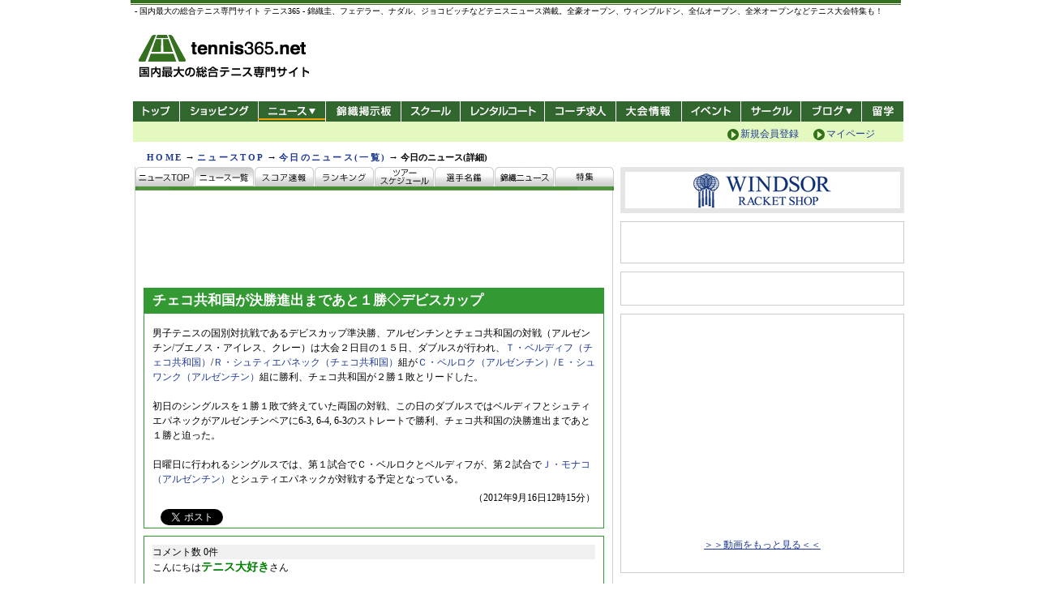

--- FILE ---
content_type: text/html; charset=UTF-8
request_url: https://news.tennis365.net/news/today/201209/94524.html
body_size: 68653
content:

<!DOCTYPE HTML PUBLIC "-//W3C//DTD HTML 4.01 Transitional//EN" "http://www.w3.org/TR/html4/loose.dtd">
<html lang="ja">
<head>
    <meta http-equiv="content-type" content="text/html; charset=UTF-8" />
    <meta http-equiv="content-style-type" content="text/css" />
    <meta http-equiv="content-script-type" content="text/javascript" />
	<meta name="description" content="テニスのレッスンもテニス３６５。技術別の向上プログラムやプロの技研究など、テニスのトレーニングに最適なコンテンツがせいぞろい">
	<meta name="keywords" content="テニス,tennis,テニスレッスン,テニス練習,テニストレーニング,テニス教室,テニス習う,テニススクール,テニスコーチ,サーブ,フォアハンド,バックハンド,ボレー,スマッシュ">
    <meta name="verify-v1" content="q8fbRiL4+poSp2IVKDwjmrR+dVPPKcZTN6aSgGc+AiM=" />
<link rel="stylesheet" href="../../../common/css/import.css" type="text/css">
<link rel="shortcut icon" href="/img/tennis365.ico">
	<script type="text/javascript" src="/common/axyz/axyzsdk.js?ad.axyzconductor.jp,0"></script>

<!--  タイトル変更ここから  -->
<title>チェコ共和国が決勝進出まであと１勝◇デビスカップ - テニス365 | tennis365.net</title>
<!--  タイトル変更ここまで  -->

</head>

<body>
<a name="top" id="top"></a>

<!--  /* Wrapper  -->
<div id="wrap">

<!-- /* Header -->


<!-- Smartphone Redirect  -->
<div id="smalldevice_alert"></div>
<script type="text/javascript">
(function(){
  var redirect_smartphone=function(){
    setTimeout(function(){
      var m;
      if (m=location.href.match(new RegExp(/\/news\/today\/(.*\.html)(\?.*)?$/))) {
        location.href='/news/smartphone/today/'+m[1];
      } else if (location.href.match(/\/news\/today\/$/)) {
        location.href='/news/smartphone/today/';
      } else if (m=location.href.match(new RegExp(/\/news\/score\/details\/index.html\?GID=(.*$)/))) {
        location.href='/news/smartphone/score.php?GID='+m[1];
      } else if (location.href.match(/\/news\/score\/.*$/)) {
        location.href='/news/smartphone/score.php';
      } else if (location.href.match(/\/news\/ranking\/.*$/)) {
        location.href='/news/smartphone/ranking.php?type=atp';
      } else if (m=location.href.match(new RegExp(/\/news\/tour\/players\/details\/.*?\.html\?id=(.*)$/))) {
        location.href='/news/smartphone/player.php?id='+m[1];
      } else if (location.href.match(/\/news\/tour\/players\/$/)) {
        location.href='/news/smartphone/ranking.php?type=atp';
      } else if (location.href.match(/\/news\/tour\/players\/.*$/)) {
        location.href='/news/smartphone/ranking.php?type=atp';
      } else if (m=location.href.match(new RegExp(/\/news\/(index.html)?(\?.*)$/))) {
        location.href='/news/smartphone/'+m[2];
      } else if (m=location.href.match(new RegExp(/\/news\/index.html$/))) {
        location.href='/news/smartphone/';
      } else if (location.href.match(/\/news\/$/)) {
        location.href='/news/smartphone/';
      } 
//    }, 100);
    }, 10);
  };
  var is_mobile=false
     ,is_small=false
     ,ua=window.navigator.userAgent.toLowerCase()
 
  if (ua.indexOf('iphone') != -1
   || ua.indexOf('ipod') != -1
   || ua.indexOf('android') != -1
   || ua.indexOf('windows phone') != -1
  ) { is_mobile=true; }

  if (screen.width <= 640 || screen.height <= 480
   || ua.indexOf('iphone') != -1
  ) { is_small=true; }
   
  if ((is_mobile && is_small) && !location.href.match(/smartphone/)) {
    var o=document.getElementById('smalldevice_alert'); if (o) {
      redirect_smartphone();
    }
  }  
})();
</script>

<!-- saved from url=(0022)http://internet.e-mail -->
<!--/* GDPR 20190628 udate */-->
<link rel="stylesheet" type="text/css" href="//cdnjs.cloudflare.com/ajax/libs/cookieconsent2/3.0.3/cookieconsent.min.css" />
<script src="//cdnjs.cloudflare.com/ajax/libs/cookieconsent2/3.0.3/cookieconsent.min.js"></script>
<script type="text/javascript" src="//live.tennis365.net/geo_ip/region/chk_country1.php" charset="UTF-8"></script>
<script type="text/javascript" src="https://live.tennis365.net/region/gdpr_v3.js" charset="UTF-8"></script>
<!--/* GDPR 20190628 udate */-->
<!-- Head AD Script 20181219-->
<!-- Add PC footer Overlay -->
<!-- <script type="text/javascript" src="https://www.fourmtagservices.com/f.js"></script> -->
<!-- Add PC footer Overlay -->
<!-- Add PC  pc_all_billboard 200305 -->
<script async src="https://securepubads.g.doubleclick.net/tag/js/gpt.js"></script>
<script>
  window.googletag = window.googletag || {cmd: []};
  googletag.cmd.push(function() {
  googletag.defineSlot('/83555300,28251561/fubic/tennis365/pc_all_billboard', [[970, 90], [970, 250], [728, 90], [1, 1]], 'pc_all_billboard').addService(googletag.pubads());
    googletag.pubads().enableSingleRequest();
    googletag.enableServices();
  });
</script>
<!-- Add PC  pc_all_billboard 200305 -->
<!-- HeaderBannerTag 20190125 update -->
<script async='async' src='https://www.googletagservices.com/tag/js/gpt.js'></script>
<script>
  var googletag = googletag || {};
  googletag.cmd = googletag.cmd || [];
</script>
<!-- TR_AD 3/9 -->
<script>
  googletag.cmd.push(function() {
  googletag.defineSlot('/83555300,28251561/TR_PC_728x90', [[728, 90], [1, 1]], 'div-gpt-ad-1548900023172-0').addService(googletag.pubads()); // 3
  googletag.defineSlot('/83555300,28251561/TR_PC_300x250', [300, 250], 'div-gpt-ad-1545208643911-0').addService(googletag.pubads()); // 9
  //    googletag.defineSlot('/83555300,28251561/TR_PC_970x250billboard', [[1, 1], [970, 250]], 'div-gpt-ad-1551758717827-0').addService(googletag.pubads()); // 39
    googletag.pubads().enableSingleRequest();
    googletag.pubads().collapseEmptyDivs();
    googletag.enableServices();
  });
</script>
<script async='async' src='https://www.googletagservices.com/tag/js/gpt.js'></script>
<script>
  var googletag = googletag || {};
  googletag.cmd = googletag.cmd || [];
</script>
<!-- TR_AD 38/6/7/8 -->
<script>
  googletag.cmd.push(function() {
  googletag.defineSlot('/83555300,21153358/58687', [468, 60], 'div-gpt-ad-1547525179446-0').addService(googletag.pubads()); // 38
  googletag.defineSlot('/83555300,21153358/55964', [[300, 250], [300, 600]], 'div-gpt-ad-1544105592896-0').addService(googletag.pubads()); // 6
  googletag.defineSlot('/83555300,21153358/55965', [[300, 250], [300, 600]], 'div-gpt-ad-1544105616523-0').addService(googletag.pubads()); // 7
  googletag.defineSlot('/83555300,21153358/55969', [[728, 90], [970, 250]], 'div-gpt-ad-1544105728216-0').addService(googletag.pubads()); // 8
  //    googletag.defineSlot('/83555300,21153358/63018', [300, 250], 'div-gpt-ad-1552632337487-0').addService(googletag.pubads());

    googletag.pubads().enableSingleRequest();
    googletag.enableServices();
  });
</script>
<!-- HeaderBannerTag -->
<!-- Head AD Script -->
<link rel="apple-touch-icon" href="https://news.tennis365.net/news/img/header/apple-touch-icon.png" />
<!-- 共通 -->
<script async='async' src='https://www.googletagservices.com/tag/js/gpt.js'></script>
<!-- 共通 -->

<!-- pc_365_common_350x240_1 -->
<!-- pc_365_common_350x240_1 -->
<!-- pc_365_common_350x80_1 -->
<!-- pc_365_common_350x80_1 -->

<!-- pc_365_common_350x80_2 -->
<script>
  var googletag = googletag || {};
  googletag.cmd = googletag.cmd || [];
</script>

<script>
  googletag.cmd.push(function() {
    googletag.defineSlot('/28251561/pc_365_common_350x80_2', [350, 80], 'div-gpt-ad-1504097720139-0').addService(googletag.pubads());
    googletag.pubads().enableSingleRequest();
    googletag.enableServices();
  });
</script>
<!-- pc_365_common_350x80_2 -->

<!-- pc_365_common_350x80_3 -->
<script>
  var googletag = googletag || {};
  googletag.cmd = googletag.cmd || [];
</script>

<script>
  googletag.cmd.push(function() {
    googletag.defineSlot('/28251561/pc_365_common_350x80_3', [350, 80], 'div-gpt-ad-1504097820923-0').addService(googletag.pubads());
    googletag.pubads().enableSingleRequest();
    googletag.enableServices();
  });
</script>
<!-- pc_365_common_350x80_3 -->

<!-- pc_365_common_300x250_1 -->
<!-- pc_365_common_300x250_1 -->

<!-- pc_365_news_text_2 -->
<!-- pc_365_news_text_2 -->

<!-- pc_365_news_580x1000_right -->
<script>
  var googletag = googletag || {};
  googletag.cmd = googletag.cmd || [];
</script>

<script>
  googletag.cmd.push(function() {
    googletag.defineSlot('/28251561/pc_365_news_580x1000_right', [580, 1000], 'div-gpt-ad-1504178979208-0').addService(googletag.pubads());
    googletag.pubads().enableSingleRequest();
    googletag.enableServices();
  });
</script>
<!-- pc_365_news_580x1000_right -->

<!-- pc_365_news_580x1000_left -->
<script>
  var googletag = googletag || {};
  googletag.cmd = googletag.cmd || [];
</script>

<script>
  googletag.cmd.push(function() {
    googletag.defineSlot('/28251561/pc_365_news_580x1000_left', [580, 1000], 'div-gpt-ad-1504179087012-0').addService(googletag.pubads());
    googletag.pubads().enableSingleRequest();
    googletag.enableServices();
  });
</script>
<!-- pc_365_news_580x1000_left -->
<!-- 20170831 add end DFP AD script-->

<!--/* 背景バナータグ */-->
<style type="text/css">
body {
	overflow-x: hidden;
}
.bbn {
	position:fixed;
	left:50%;
	margin:0 auto;
	width:950px;
	height:0px;
}
.bbn #t_left {
	display: block;
	height:700px;
	width: 520px;
	position: relative;
	left:-1070px;
}
.bbn #t_right {
	display: block;
	height:700px;
	width:520px;
	position: relative;
	left:495px;
	top:-700px;
}
@media screen and (max-device-width: 1024px) {
.bbn {
	display:none;
}
</style>

<div class="bbn">
<div id="t_left">
<!-- /28251561/pc_365_news_580x1000_left -->
<div id='div-gpt-ad-1504179087012-0' style='height:1000px; width:580px;'>
<script>
 googletag.cmd.push(function() { googletag.display('div-gpt-ad-1504179087012-0'); });
</script>
</div>
</div>
<!--left_END-->

<div id="t_right">
<!-- /28251561/pc_365_news_580x1000_right -->
<div id='div-gpt-ad-1504178979208-0' style='height:1000px; width:580px;'>
<script>
 googletag.cmd.push(function() { googletag.display('div-gpt-ad-1504178979208-0'); });
</script>
</div>
</div>
<!--right_END-->

</div>
<!--/* 背景バナータグ */-->

<!-- /* Header */-->
<script src="https://www.google.com/jsapi" type="text/javascript"></script>
<script type="text/javascript">
function addOnloadEvent(fnc){
	  if ( typeof window.addEventListener != "undefined" )
	    window.addEventListener( "load", fnc, false );
	  else if ( typeof window.attachEvent != "undefined" ) {
	    window.attachEvent( "onload", fnc );
	  }
	  else {
	    if ( window.onload != null ) {
	      var oldOnload = window.onload;
	      window.onload = function ( e ) {
	        oldOnload( e );
	        window[fnc]();
	      };
	    }
	    else
	      window.onload = fnc;
	  }
	}
function changcss(){
//	document.body.style.backgroundImage = "url(https://news.tennis365.net/news/img/bg_wim.jpg)";
//	document.body.style.backgroundImage = "url(https://news.tennis365.net/news/img/bg_win2014.jpg)";
//	document.body.style.backgroundImage = "url(https://news.tennis365.net/news/img/bg_ao.jpg)";
    document.body.style.backgroundRepeat = "no-repeat";
	document.body.style.backgroundPosition = "center top";
}
//addOnloadEvent(changcss);
</script>
<div id="hdArea">

  <h1 style="margin-top: -3px;">- 国内最大の総合テニス専門サイト テニス365 - 錦織圭、フェデラー、ナダル、ジョコビッチなどテニスニュース満載。全豪オープン、ウィンブルドン、全仏オープン、全米オープンなどテニス大会特集も！</h1>

  <p id="siteTitle"><a href="https://tennis365.net/" title="テニス365-国内最大の総合テニス専門サイト-" alt="テニス365-国内最大の総合テニス専門サイト-"> - 国内最大の総合テニス専門サイト -</a></p>
  <!-- ▼ヘッダー広告枠 -->
  <div class="banner" style="top: 22px; padding-top: 0px;">
    <!-- /28251561/TR_PC_728x90 --><!-- SetAD03 -->
    <div id='div-gpt-ad-1548900023172-0'>
    <script>
    googletag.cmd.push(function() { googletag.display('div-gpt-ad-1548900023172-0'); });
    </script>
    </div>
  </div>
  <!-- ▲ヘッダー広告枠 -->
  <div id="hdMenuArea">
    <div id="hdMenu">
      <ul>
        <li class="top"><a href="https://tennis365.net/" title="テニス365トップ" alt="テニス365 トップ" class="cattl">トップ</a></li>
        <li class="shopping">
        <ul class="menu">
          <li>
          <a href="https://tennis365.net/shop_top.html" title="テニス365 ショッピング" alt="テニス365 ショッピング" class="ttl cattl">ショッピング</a>
          </li>
        </ul>
        </li>
        <li class="news news_sel">
        <ul class="menu">
          <li>
          <a href="https://news.tennis365.net/news/" title="テニス365 最新ニュース" alt="テニス365 最新ニュース" class="ttl cattl">ニュース</a>
          <ul class="child_list">
            <li><a href="https://news.tennis365.net/news/" title="ニュースTOP">ニュースTOP</a></li>
            <li><a href="https://news.tennis365.net/news/today/" title="ニュース一覧">ニュース一覧</a></li>
            <li><a href="https://news.tennis365.net/news/score/" title="スコア速報">スコア速報</a></li>
            <li class="last"><a href="https://news.tennis365.net/news/ranking/" title="ランキング">ランキング</a></li>
          </ul>
          </li>
        </ul>
        </li>
        <li class="bbs"><a href="https://news.tennis365.net/" title="錦織掲示板" alt="錦織掲示板" class="cattl">錦織掲示板</a></li>
        <li class="school">
        <ul class="menu">
          <li>
          <a href="https://ypage.tennis365.net/ypage/" title="テニス365 スクール/コート" alt="テニス365 スクール/コート" class="ttl cattl">スクール/コート</a>
          </li>
        </ul>
        </li>
        <!-- ▼レンタルコート -->
        <li class="rental"><a href="https://www.tennisbear.net/tennis365/court/" title="レンタルコート" alt="レンタルコート" class="cattl">レンタルコート</a></li>
        <!-- ▼コーチ求人 -->
      	<li class="coach"><a href="https://r.tennis365.net/ypage/coach/" title="テニス365 コーチ求人" alt="テニス365 コーチ求人" class="cattl">コーチ求人</a></li>
      	<li class="tournament"><a href="https://ypage.tennis365.net/taikai/index.html" title="テニス365 大会情報" alt="テニス365 大会情報" class="cattl">大会情報</a></li>
       	<li class="event"><a href="https://ypage.tennis365.net/event/index.php" title="テニス365 イベント" alt="テニス365 イベント" class="cattl">イベント</a></li>
        <li class="circle"><a href="https://amigo.tennis365.net/" title="テニス365 サークル" alt="テニス365 サークル" class="cattl">サークル</a></li>
        <li class="blog">
        <ul class="menu">
          <li>
          <a href="https://tblo.tennis365.net/" title="テニス365 ブログ" alt="テニス365 ブログ" class="ttl cattl">新ブログ</a>
          <ul class="child_list">
            <li><a href="https://tblo.tennis365.net/" title="テニス365 新ブログ">テニス365 新ブログ</a></li>
            <li class="last"><a href="http://blog.tennis365.net/" title="テニス365 旧ブログ"alt="テニス365 旧ブログ">テニス365 旧ブログ</a></li>
          </ul>
          </li>
        </ul>
        </li>
        <li class="abroad"><a href="https://tennis365.net/cp/1205tennisstudy/" title="テニス留学" alt="テニス留学" class="cattl">テニス留学</a></li>
      </ul>
      <div id="hdInfo">
      </div>
      <div id="hdLogin2">
         <a class="mypage" title="マイページ" href="https://tennis365.net/mypage/login.php">マイページ</a>
         <a class="regist" title="新規会員登録（無料）" href="https://tennis365.net/entry/kiyaku.php">新規会員登録</a>
      </div>
    </div>
	<!--
    <div id="hdLogin">
    <div class="left">
    <a class="mypage" title="マイページ" href="https://tennis365.net/mypage/login.php">マイページ</a>
    <a class="newcomer" title="はじめての方へ" href="https://tennis365.net/about/">はじめての方へ</a>
    </div>
    <div class="right">
    <a class="regist" title="新規会員登録（無料）" href="https://tennis365.net/entry/kiyaku.php">新規会員登録（無料）</a>
    </div>
    </div>
	-->
  </div>
</div>

<!--/* [970][950]バナータグ */-->
<style type="text/css">
.header-bn {
	width:970px;
	margin-left: -7px;
	text-align: center;
}
.header-bn>div {
	display: inline-block;
}
</style>
<div class="header-bn">
	<!-- /83555300/fubic/tennis365/pc_all_billboard -->
	<div id='pc_all_billboard'>
	  <script>
	    googletag.cmd.push(function() { googletag.display('pc_all_billboard'); });
	  </script>
	</div>
</div>
<!-- Header */ -->
<!-- Header */ -->

<!-- /* メンバーステータス -->
<!-- メンバーステータスEND */ -->

<!-- /* navi -->
<div id="topicPath">
<table width="100%" >
  <tr>
    <td><a href="http://tennis365.net/">HOME</a> → <a href="http://news.tennis365.net/news/">ニュースTOP</a> → <a href="http://news.tennis365.net/news/today/">今日のニュース(一覧)</a> → <span class="currentPos">今日のニュース(詳細)</span></td>
    <td><div id="text_banner">
</div>
    <td rowspan="3">
    <div style="font-size:14px; text-align:right; margin:3px 5px;">

    </div>
    </td>

    <!--<td rowspan="3">
    <div style="font-size:14px; text-align:right; margin:3px 5px;"><a href="http://news.tennis365.net/news/maintenance2013.html" style="color:#f00;">【お詫び】ニュース閲覧障害について</a></div>
    </td>--></td>
  </tr>
</table>
</div>
<!-- navi */ -->


<!-- /* divArea -->
<div id="divArea" class="three_maincolumn">
	<div id="cntAreaL">
	
	<ul id="navi_button">
	  <li><a href="/news/" class="news_button01 news_button_nospace"><span>ニュースTOP</span></a></li>
	  <li id="current"><a href="/news/today/" class="news_button02"><span>ニュース一覧</span></a></li>
	  <li><a href="/news/score/" class="news_button03 news_button_space"><span>スコア情報</span></a></li>
	  <li><a href="/news/ranking/" class="news_button04 news_button_space"><span>ランキング</span></a></li>
	  <li><a href="/news/tour/schedule/" class="news_button05 news_button_space"><span>ツアースケジュール</span></a></li>
	  <li><a href="/news/tour/players/" class="news_button06 news_button_space"><span>選手名鑑</span></a></li>
	  <li><a href="/news/tour/tv/" class="news_button07 news_button_space"><span>TV番組表</span></a></li>
	  <li><a href="/news/feature/" class="news_button08 news_button_nospace"><span>特集</span></a></li>
	</ul>



	<div class="cntAreaLBox02">
	    <div class="cntAreaLBoxCnt">

<div style="width:468px;margin:10px auto;">
	<!--/* 20200710 update */-->
	<!-- /83555300/fubic/tennis365/pc_all_inarticle -->
	<div id='pc_all_inarticle'>
	  <script>
	    googletag.cmd.push(function() { googletag.display('pc_all_inarticle'); });
	  </script>
	</div>
</div>

<div id="columWrap">


		<div class="h4title_568">
		  <h4>チェコ共和国が決勝進出まであと１勝◇デビスカップ</h4>
	<div class="floEnd"><img src="/img/spacer.gif" border="0" width="1" height="1" alt=""></div>
		</div>

<div class="h2btmA p10 newsdetailcontent">

<!-- 本文 -->

<p>
男子テニスの国別対抗戦であるデビスカップ準決勝、アルゼンチンとチェコ共和国の対戦（アルゼンチン/ブエノス・アイレス、クレー）は大会２日目の１５日、ダブルスが行われ、<a href="http://news.tennis365.net/news/tour/players/details/index.html?id=men00225">Ｔ・ベルディフ（チェコ共和国）</a>/<a href="http://news.tennis365.net/news/tour/players/details/index.html?id=men00074">Ｒ・シュティエパネック（チェコ共和国）</a>組が<a href="http://news.tennis365.net/news/tour/players/details/index.html?id=men00298">Ｃ・ベルロク（アルゼンチン）</a>/<a href="http://news.tennis365.net/news/tour/players/details/index.html?id=men00514">Ｅ・シュワンク（アルゼンチン）</a>組に勝利、チェコ共和国が２勝１敗とリードした。<br><br>初日のシングルスを１勝１敗で終えていた両国の対戦、この日のダブルスではベルディフとシュティエパネックがアルゼンチンペアに6-3, 6-4, 6-3のストレートで勝利、チェコ共和国の決勝進出まであと１勝と迫った。<br><br>日曜日に行われるシングルスでは、第１試合でＣ・ベルロクとベルディフが、第２試合で<a href="http://news.tennis365.net/news/tour/players/details/index.html?id=men00221">Ｊ・モナコ（アルゼンチン）</a>とシュティエパネックが対戦する予定となっている。
</p>

<div style="text-align:right ">
（2012年9月16日12時15分）
</div>
<!-- /本文 -->
<!-- ソーシャルメディアブックマーク -->
<style type="text/css">
/*<![CDATA[*/
#social_button ul {
    display: block;
    list-style:none;
}
#social_button li.mixi, .gree, .facebook, .yahoobm, .googleplus , .quelon_c {
    float: left;
    margin-right: 5px;
	margin-left: 10px;
    padding: 5px 0;
}
#social_button li.twitter {
    float: left;
    padding: 5px 0;
	margin-left: 10px;
}
/*
 * This stylesheet was generated by Quelon Inc.
 * Date: 2015-08-31
 * URL: https://www.quelon.co.jp/
 */

/*
 * 標準コメントボタン:
 * 件数とボタンが縦に並んだ標準バージョン
 */
.quelon-style-comments-button {
    display: inline-block !important;
    overflow: hidden !important;

    box-sizing: border-box !important;
    width: 68px !important;
    height: 61px !important;

    text-align: center !important;
}

.quelon-style-comments-count {
    font-size: 16px !important;
    line-height: 36px !important;

    position: relative !important;

    display: block !important;

    box-sizing: border-box !important;
    height: 36px !important;
    margin-bottom: 5px !important;

    color: #333 !important;
    border: 1px solid #bbb !important;
    border-radius: 2px !important;
    background: #fff !important;
}

.quelon-style-comments-count:hover {
    text-decoration: underline !important;
}

.quelon-style-comments-count:before,
.quelon-style-comments-count:after {
    position: absolute !important;
    top: 100% !important;
    left: 50% !important;

    width: 0 !important;
    height: 0 !important;

    content: ' ' !important;
    pointer-events: none !important;

    border: solid transparent !important;
}

.quelon-style-comments-count:before {
    margin-left: -5px !important;

    border-width: 5px !important;
    border-color: rgba(187, 187, 187, 0) !important;
    border-top-color: #bbb !important;
}

.quelon-style-comments-count:after {
    top: 33px !important;

    margin-left: -4px !important;

    border-width: 4px !important;
    border-color: rgba(255, 255, 255, 0) !important;
    border-top-color: #fff !important;
}

.quelon-style-comments-label {
    font-size: 11px !important;
    font-weight: bold !important;
    line-height: 20px !important;

    display: block !important;

    box-sizing: border-box !important;
    height: 20px !important;

    text-decoration: none !important;

    color: #fff !important;
    border: 1px solid #268b55 !important;
    border-radius: 2px !important;
    background: rgb(110,179,37) !important; /* Old browsers */
    /* IE9 SVG, needs conditional override of 'filter' to 'none' */
    background: url(data:image/svg+xml !important;base64,PD94bWwgdmVyc2lvbj0iMS4wIiA/[base64]) !important;
    background: -moz-linear-gradient(top,  rgba(110,179,37,1) 0%, rgba(96,171,44,1) 100%) !important; /* FF3.6+ */
    background: -webkit-gradient(linear, left top, left bottom, color-stop(0%,rgba(110,179,37,1)), color-stop(100%,rgba(96,171,44,1))) !important; /* Chrome,Safari4+ */
    background: -webkit-linear-gradient(top,  rgba(110,179,37,1) 0%,rgba(96,171,44,1) 100%) !important; /* Chrome10+,Safari5.1+ */
    background: -o-linear-gradient(top,  rgba(110,179,37,1) 0%,rgba(96,171,44,1) 100%) !important; /* Opera 11.10+ */
    background: -ms-linear-gradient(top,  rgba(110,179,37,1) 0%,rgba(96,171,44,1) 100%) !important; /* IE10+ */
    background: linear-gradient(to bottom,  rgba(110,179,37,1) 0%,rgba(96,171,44,1) 100%) !important; /* W3C */
    filter: progid:DXImageTransform.Microsoft.gradient( startColorstr='#6eb325', endColorstr='#60ab2c',GradientType=0 ) !important; /* IE8 */
    text-shadow: 0 -1px 0 rgba(0, 0, 0, .2) !important;
}

.quelon-style-comments-label:before {
    content: '' !important;
    background: url(data:image/png !important;base64,iVBORw0KGgoAAAANSUhEUgAAABAAAAAUCAMAAACzvE1FAAAABGdBTUEAALGPC/xhBQAAACBjSFJNAAB6JgAAgIQAAPoAAACA6AAAdTAAAOpgAAA6mAAAF3CculE8AAAAXVBMVEUAAAAAAAAAaSoAZykAZykAaSoAaSoAaSoAaSr6/PsAaSpPlWvO4tb8/fz7/fzG3c9HkGTf7OT9/v0AaSr2+vez0b9dnXbu9fEAaSr6/Pvi7ucAaSoAaSr///[base64]) !important;
    display: block !important;
    float: left !important;
    width: 16px !important;
    height: 20px !important;
    margin: -1px -8px 0 0 !important;
}

.quelon-style-comments-label:hover {
    border: 1px solid #299a5f !important;
    background: rgb(125,204,42) !important; /* Old browsers */
    /* IE9 SVG, needs conditional override of 'filter' to 'none' */
    background: url(data:image/svg+xml !important;base64,PD94bWwgdmVyc2lvbj0iMS4wIiA/[base64]) !important;
    background: -moz-linear-gradient(top,  rgba(125,204,42,1) 0%, rgba(122,201,44,1) 35%, rgba(109,195,50,1) 100%) !important; /* FF3.6+ */
    background: -webkit-gradient(linear, left top, left bottom, color-stop(0%,rgba(125,204,42,1)), color-stop(35%,rgba(122,201,44,1)), color-stop(100%,rgba(109,195,50,1))) !important; /* Chrome,Safari4+ */
    background: -webkit-linear-gradient(top,  rgba(125,204,42,1) 0%,rgba(122,201,44,1) 35%,rgba(109,195,50,1) 100%) !important; /* Chrome10+,Safari5.1+ */
    background: -o-linear-gradient(top,  rgba(125,204,42,1) 0%,rgba(122,201,44,1) 35%,rgba(109,195,50,1) 100%) !important; /* Opera 11.10+ */
    background: -ms-linear-gradient(top,  rgba(125,204,42,1) 0%,rgba(122,201,44,1) 35%,rgba(109,195,50,1) 100%) !important; /* IE10+ */
    background: linear-gradient(to bottom,  rgba(125,204,42,1) 0%,rgba(122,201,44,1) 35%,rgba(109,195,50,1) 100%) !important; /* W3C */
    filter: progid:DXImageTransform.Microsoft.gradient( startColorstr='#7dcc2a', endColorstr='#6dc332',GradientType=0 ) !important; /* IE8 */
}

.quelon-style-comments-label:active {
    border: 1px solid #217a4c !important;
    background: rgb(116,189,39) !important; /* Old browsers */
    /* IE9 SVG, needs conditional override of 'filter' to 'none' */
    background: url(data:image/svg+xml !important;base64,PD94bWwgdmVyc2lvbj0iMS4wIiA/[base64]) !important;
    background: -moz-linear-gradient(top,  rgba(116,189,39,1) 0%, rgba(109,184,43,1) 65%, rgba(101,180,46,1) 100%) !important; /* FF3.6+ */
    background: -webkit-gradient(linear, left top, left bottom, color-stop(0%,rgba(116,189,39,1)), color-stop(65%,rgba(109,184,43,1)), color-stop(100%,rgba(101,180,46,1))) !important; /* Chrome,Safari4+ */
    background: -webkit-linear-gradient(top,  rgba(116,189,39,1) 0%,rgba(109,184,43,1) 65%,rgba(101,180,46,1) 100%) !important; /* Chrome10+,Safari5.1+ */
    background: -o-linear-gradient(top,  rgba(116,189,39,1) 0%,rgba(109,184,43,1) 65%,rgba(101,180,46,1) 100%) !important; /* Opera 11.10+ */
    background: -ms-linear-gradient(top,  rgba(116,189,39,1) 0%,rgba(109,184,43,1) 65%,rgba(101,180,46,1) 100%) !important; /* IE10+ */
    background: linear-gradient(to bottom,  rgba(116,189,39,1) 0%,rgba(109,184,43,1) 65%,rgba(101,180,46,1) 100%) !important; /* W3C */
    filter: progid:DXImageTransform.Microsoft.gradient( startColorstr='#74bd27', endColorstr='#65b42e',GradientType=0 ) !important; /* IE8 */
}

/*
 * 省スペースコメントボタン:
 * 件数とボタンが横にならんだ省スペースバージョン
 * こちらのボタンだけを利用する場合でも Basic button のスタイルは必須なので削除しないでください
 */
.quelon-style-comments-button-Small {
    width: 110px !important;
    height: 20px !important;
    overflow: hidden !important;
}

.quelon-style-comments-button-Small .quelon-style-comments-count {
    font-size: 11px !important;
    line-height: 20px !important;

    position: relative !important;

    display: block !important;
    float: left !important;

    box-sizing: border-box !important;
    height: 20px !important;
    padding: 0 4px !important;
    margin-bottom: 0 !important;

    color: #333 !important;
    border: 1px solid #bbb !important;
    border-radius: 2px !important;
    background: #fff !important;
}

.quelon-style-comments-button-Small .quelon-style-comments-count:before,
.quelon-style-comments-button-Small .quelon-style-comments-count:after {
    top: 50% !important;
    left: 0% !important;
    border: solid transparent !important;
}

.quelon-style-comments-button-Small .quelon-style-comments-count:before {
    margin: -5px 0 0 -10px !important;
    border-width: 5px !important;
    border-right-color: #bbb !important;
}

.quelon-style-comments-button-Small .quelon-style-comments-count:after {
    margin: -5px 0 0 -8px !important;
    border-width: 5px !important;
    border-right-color: #fff !important;
}

.quelon-style-comments-button-Small .quelon-style-comments-label {
    width: 68px !important;
    float: left !important;
    margin-right: 6px !important;
}

/* SP用のロゴ画像 */
@media screen and (-webkit-min-device-pixel-ratio:2) {
    .quelon-style-comments-label:before {
        background: url(data:image/png !important;base64,iVBORw0KGgoAAAANSUhEUgAAACAAAAAoCAMAAACo9wirAAAABGdBTUEAALGPC/xhBQAAACBjSFJNAAB6JgAAgIQAAPoAAACA6AAAdTAAAOpgAAA6mAAAF3CculE8AAAAzFBMVEUAAAAAAAAAaSoAaSoAaSoAaCkAaCkAZykAZykAaSoAZykAZikAZigAaSoAaSoAaSoAaSoAaSoAaSoAaSoAaSrl8On9/v1Rl2zp8u3+/v6lybMAZigAZSh3rYzv9vL////r8+6Bs5UAZSgAZSiZwqn1+ff////f7ORbnHUAZSi208L5+/r9/v3V5tw4h1cNbTPN4dX9/v0AaSr7/fzH3dAgeEMAZigrgEzo8ewAaSr8/fzi7ucgfEUAaSr9/v3r8+4AaSoAaSr///8AAABNhbQlAAAAQnRSTlMAAQECAyosLS4GLzI0BQsHDggQCRGJ8j+g+mw3Ok2z/shhPDtax/25VDlp2vioSTt65wzyk0A4NocE5GgQCtBMDw3z7izmAAAAAWJLR0QAiAUdSAAAAAlwSFlzAAALEgAACxIB0t1+/AAAAOxJREFUOMvt1GtPwjAYBeDRt4AF2q4XEVQuDrwrIBdhclH2/3+UySChKWtnAh89n590a3JOg0JOgj+AwJOzAoQA8D4ACNkAAS6WyhdpyqUiBmQDTCrV2j7VCsE2AMoSI4yCDXhogpDbAAtpAimwDZQ2gVb/wAFELpB+ACTMAZRd1n0AUVW7ajR9J6jrm9tWu+P+B5Z076Je/97Rh7RRD49P0fPLa9ooxzXf3gfRcPSRjImzcpPp7HO+EDHK+sQuX8vVOqf2m+84azgslFpr+bNdcwpZ06NcKKWE4CTGx9s0x3vY7nnfBw848ZX7BZNTUkQXL3VDAAAAAElFTkSuQmCC) !important;
        background-size: 16px 20px !important;
        width: 16px !important;
        height: 20px !important;
    }
}
/*]]>*/
</style>
<div id="social_button" style="width: 568px;">
  <ul>
    <!--{* twitter *}-->
    <li class="twitter"><a href="https://twitter.com/share" class="twitter-share-button" data-count="horizontal" data-via="tennis365" data-lang="ja">ツイート</a><script type="text/javascript" src="https://platform.twitter.com/widgets.js" charset="utf-8"></script></li>
    <!--{* facebook *}-->
    <li class="facebook"><iframe src="https://www.facebook.com/plugins/like.php?href=https://news.tennis365.net/news/today/201209/94524.html?&amp;layout=button_count&amp;show_faces=false&amp;width=100&amp;action=like&amp;font&amp;colorscheme=light&amp;height=21" scrolling="no" frameborder="0" style="border:none; overflow:hidden; width:100px; height:21px;" allowTransparency="true"></iframe></li>
</ul>
</div><br>
<!-- ソーシャルメディアブックマーク -->
</div>
</div>

    <!-- コメント欄  -->
    <div>
        <script type="text/javascript">var NEWS_ID=94524;</script>
        <script src="/news/comment/comment.js" type="text/javascript"></script>
        <div id="news_comment_frame">
        </div>
    </div>
    <!-- /コメント欄 -->


<!-- 前のページに戻る -->
<style>
<!--
.newsback02	{	letter-spacing:1.5px;	}
-->
</style>


<!--ニュース内コマース-->
<!--/ニュース内コマース-->


<div class="mt10">

<div class="h2btmE">
	<table border="0" cellpadding="0" cellspacing="0" width="100%">
		<tr>
			<td valign="top">
				<div style="font-size:120%; font-weight:bold; padding-left:15px; background-color:#ffffcc">その他のニュース</div>
				<div style="padding:10px 5px 10px;">
	<!--日付--> <!-- 20260121 -->
	<p class="date">1月21日</p>
	<!--/日付-->
					<p class="newsback02">
			<!-- 見出し -->
			<a href="https://news.tennis365.net/news/today/202601/155771.html" target="_top">
						<img src="https://news.tennis365.net/img/icon/new_s.gif" border="0" class="camera">
						複元世界1位が現役引退&nbsp;<span class="time">(22時13分)</span>
						<img src="https://news.tennis365.net/news/today/img/camera.gif" class="camera" border="0">
						</a>
			</p>
			<!-- /見出し -->
					<p class="newsback02">
			<!-- 見出し -->
			<a href="https://news.tennis365.net/news/today/202601/155770.html" target="_top">
						<img src="https://news.tennis365.net/img/icon/new_s.gif" border="0" class="camera">
						ズベ 熱戦制し9度目の全豪OP3回戦へ&nbsp;<span class="time">(21時02分)</span>
						<img src="https://news.tennis365.net/news/today/img/camera.gif" class="camera" border="0">
						</a>
			</p>
			<!-- /見出し -->
					<p class="newsback02">
			<!-- 見出し -->
			<a href="https://news.tennis365.net/news/today/202601/155769.html" target="_top">
						<img src="https://news.tennis365.net/img/icon/new_s.gif" border="0" class="camera">
						気まぐれ世界10位に強者の貫録&nbsp;<span class="time">(20時03分)</span>
						<img src="https://news.tennis365.net/news/today/img/camera.gif" class="camera" border="0">
						</a>
			</p>
			<!-- /見出し -->
					<p class="newsback02">
			<!-- 見出し -->
			<a href="https://news.tennis365.net/news/today/202601/155762.html" target="_top">
						【告知】大坂なおみvsチルステア&nbsp;<span class="time">(18時06分)</span>
						<img src="https://news.tennis365.net/news/today/img/camera.gif" class="camera" border="0">
						</a>
			</p>
			<!-- /見出し -->
					<p class="newsback02">
			<!-- 見出し -->
			<a href="https://news.tennis365.net/news/today/202601/155768.html" target="_top">
						大坂なおみ 大胆な衣装はなぜ？&nbsp;<span class="time">(16時58分)</span>
						<img src="https://news.tennis365.net/news/today/img/camera.gif" class="camera" border="0">
						</a>
			</p>
			<!-- /見出し -->
					<p class="newsback02">
			<!-- 見出し -->
			<a href="https://news.tennis365.net/news/today/202601/155765.html" target="_top">
						技術駆使する世界3位 全豪3回戦へ&nbsp;<span class="time">(15時43分)</span>
						<img src="https://news.tennis365.net/news/today/img/camera.gif" class="camera" border="0">
						</a>
			</p>
			<!-- /見出し -->
					<p class="newsback02">
			<!-- 見出し -->
			<a href="https://news.tennis365.net/news/today/202601/155764.html" target="_top">
						アルカラス 3年連続で全豪OP3回戦進出&nbsp;<span class="time">(15時07分)</span>
						<img src="https://news.tennis365.net/news/today/img/camera.gif" class="camera" border="0">
						</a>
			</p>
			<!-- /見出し -->
					<p class="newsback02">
			<!-- 見出し -->
			<a href="https://news.tennis365.net/news/today/202601/155760.html" target="_top">
						メド 2024年以来の四大大会3回戦へ&nbsp;<span class="time">(14時55分)</span>
						<img src="https://news.tennis365.net/news/today/img/camera.gif" class="camera" border="0">
						</a>
			</p>
			<!-- /見出し -->
					<p class="newsback02">
			<!-- 見出し -->
			<a href="https://news.tennis365.net/news/today/202601/155763.html" target="_top">
						19歳で世界16位新星 全豪初3回戦へ&nbsp;<span class="time">(14時23分)</span>
						<img src="https://news.tennis365.net/news/today/img/camera.gif" class="camera" border="0">
						</a>
			</p>
			<!-- /見出し -->
					<p class="newsback02">
			<!-- 見出し -->
			<a href="https://news.tennis365.net/news/today/202601/155759.html" target="_top">
						“トルコの希望”が全豪OP初3回戦へ&nbsp;<span class="time">(13時17分)</span>
						<img src="https://news.tennis365.net/news/today/img/camera.gif" class="camera" border="0">
						</a>
			</p>
			<!-- /見出し -->
					<p class="newsback02">
			<!-- 見出し -->
			<a href="https://news.tennis365.net/news/today/202601/155758.html" target="_top">
						盤石の世界1位 圧勝で3回戦へ &nbsp;<span class="time">(11時10分)</span>
						<img src="https://news.tennis365.net/news/today/img/camera.gif" class="camera" border="0">
						</a>
			</p>
			<!-- /見出し -->
					<p class="newsback02">
			<!-- 見出し -->
			<a href="https://news.tennis365.net/news/today/202601/155757.html" target="_top">
						望月に逆転勝ち「彼は実に大胆」&nbsp;<span class="time">(10時12分)</span>
						<img src="https://news.tennis365.net/news/today/img/camera.gif" class="camera" border="0">
						</a>
			</p>
			<!-- /見出し -->
					<p class="newsback02">
			<!-- 見出し -->
			<a href="https://news.tennis365.net/news/today/202601/155756.html" target="_top">
						最後の全豪OP 仏語でメッセージ&nbsp;<span class="time">(8時56分)</span>
						<img src="https://news.tennis365.net/news/today/img/camera.gif" class="camera" border="0">
						</a>
			</p>
			<!-- /見出し -->
					<p class="newsback02">
			<!-- 見出し -->
			<a href="https://news.tennis365.net/news/today/202601/155755.html" target="_top">
						全豪OP3連覇へ シナー初戦突破&nbsp;<span class="time">(7時42分)</span>
						<img src="https://news.tennis365.net/news/today/img/camera.gif" class="camera" border="0">
						</a>
			</p>
			<!-- /見出し -->
		
	<!-- VASCO -->
		
	<div style="margin:2px 2px 4px">
<!-- /28251561/pc_365_news_text_2 -->
<div id='div-gpt-ad-1504098468228-0' style='height:13px; width:250px;'>
<script>
googletag.cmd.push(function() { googletag.display('div-gpt-ad-1504098468228-0'); });
</script>
</div>
	</div>
		<!-- /VASCO -->
	<!--日付--> <!-- 20260120 -->
	<p class="date">1月20日</p>
	<!--/日付-->
					<p class="newsback02">
			<!-- 見出し -->
			<a href="https://news.tennis365.net/news/today/202601/155754.html" target="_top">
						大坂なおみ 表現力のルーツは“原宿”&nbsp;<span class="time">(23時20分)</span>
						<img src="https://news.tennis365.net/news/today/img/camera.gif" class="camera" border="0">
						</a>
			</p>
			<!-- /見出し -->
					<p class="newsback02">
			<!-- 見出し -->
			<a href="https://news.tennis365.net/news/today/202601/155749.html" target="_top">
						望月慎太郎 逆転負けで全豪OP初戦敗退&nbsp;<span class="time">(22時03分)</span>
						<img src="https://news.tennis365.net/news/today/img/camera.gif" class="camera" border="0">
						</a>
			</p>
			<!-- /見出し -->
					<p class="newsback02">
			<!-- 見出し -->
			<a href="https://news.tennis365.net/news/today/202601/155752.html" target="_top">
						大坂なおみ ド派手ウエアは「クラゲ」&nbsp;<span class="time">(21時50分)</span>
						<img src="https://news.tennis365.net/news/today/img/camera.gif" class="camera" border="0">
						</a>
			</p>
			<!-- /見出し -->
					<p class="newsback02">
			<!-- 見出し -->
			<a href="https://news.tennis365.net/news/today/202601/155748.html" target="_top">
						大坂なおみ 激闘制し全豪OP初戦突破&nbsp;<span class="time">(21時23分)</span>
						<img src="https://news.tennis365.net/news/today/img/camera.gif" class="camera" border="0">
						</a>
			</p>
			<!-- /見出し -->
					<p class="newsback02">
			<!-- 見出し -->
			<a href="https://news.tennis365.net/news/today/202601/155747.html" target="_top">
						坂本怜 死闘に敗れ「悔しい」&nbsp;<span class="time">(20時39分)</span>
						<img src="https://news.tennis365.net/news/today/img/camera.gif" class="camera" border="0">
						</a>
			</p>
			<!-- /見出し -->
					<p class="newsback02">
			<!-- 見出し -->
			<a href="https://news.tennis365.net/news/today/202601/155745.html" target="_top">
						大坂なおみ 驚きの奇抜ウエアで登場&nbsp;<span class="time">(19時11分)</span>
						<img src="https://news.tennis365.net/news/today/img/camera.gif" class="camera" border="0">
						</a>
			</p>
			<!-- /見出し -->
					<p class="newsback02">
			<!-- 見出し -->
			<a href="https://news.tennis365.net/news/today/202601/155704.html" target="_top">
						【1ポイント速報】望月慎太郎･坂本怜 全豪OP1回戦&nbsp;<span class="time">(18時53分)</span>
						<img src="https://news.tennis365.net/news/today/img/camera.gif" class="camera" border="0">
						</a>
			</p>
			<!-- /見出し -->
					<p class="newsback02">
			<!-- 見出し -->
			<a href="https://news.tennis365.net/news/today/202601/155700.html" target="_top">
						【1ポイント速報】大坂なおみvsルジッチ&nbsp;<span class="time">(18時52分)</span>
						<img src="https://news.tennis365.net/news/today/img/camera.gif" class="camera" border="0">
						</a>
			</p>
			<!-- /見出し -->
					<p class="newsback02">
			<!-- 見出し -->
			<a href="https://news.tennis365.net/news/today/202601/155743.html" target="_top">
						モンフィス 逆転負けで全豪OPに別れ&nbsp;<span class="time">(18時41分)</span>
						<img src="https://news.tennis365.net/news/today/img/camera.gif" class="camera" border="0">
						</a>
			</p>
			<!-- /見出し -->
					<p class="newsback02">
			<!-- 見出し -->
			<a href="https://news.tennis365.net/news/today/202601/155742.html" target="_top">
						坂本怜 惜敗で四大大会初白星ならず&nbsp;<span class="time">(18時05分)</span>
						<img src="https://news.tennis365.net/news/today/img/camera.gif" class="camera" border="0">
						</a>
			</p>
			<!-- /見出し -->
					<p class="newsback02">
			<!-- 見出し -->
			<a href="https://news.tennis365.net/news/today/202601/155738.html" target="_top">
						昨年女王 ストレート勝ちで初戦突破&nbsp;<span class="time">(11時38分)</span>
						<img src="https://news.tennis365.net/news/today/img/camera.gif" class="camera" border="0">
						</a>
			</p>
			<!-- /見出し -->
					<p class="newsback02">
			<!-- 見出し -->
			<a href="https://news.tennis365.net/news/today/202601/155735.html" target="_top">
						坂本怜は「かなり成長した」&nbsp;<span class="time">(10時32分)</span>
						<img src="https://news.tennis365.net/news/today/img/camera.gif" class="camera" border="0">
						</a>
			</p>
			<!-- /見出し -->
					<p class="newsback02">
			<!-- 見出し -->
			<a href="https://news.tennis365.net/news/today/202601/155734.html" target="_top">
						ジョコ「これ以上望むものない」&nbsp;<span class="time">(9時02分)</span>
						<img src="https://news.tennis365.net/news/today/img/camera.gif" class="camera" border="0">
						</a>
			</p>
			<!-- /見出し -->
					<p class="newsback02">
			<!-- 見出し -->
			<a href="https://news.tennis365.net/news/today/202601/155733.html" target="_top">
						BJK杯 日本は女王イタリアと激突&nbsp;<span class="time">(7時50分)</span>
						<img src="https://news.tennis365.net/news/today/img/camera.gif" class="camera" border="0">
						</a>
			</p>
			<!-- /見出し -->
		
	<!-- VASCO -->
		<!-- /VASCO -->
	<!--日付--> <!-- 20260119 -->
	<p class="date">1月19日</p>
	<!--/日付-->
					<p class="newsback02">
			<!-- 見出し -->
			<a href="https://news.tennis365.net/news/today/202601/155729.html" target="_top">
						ジョコ 全豪OP100勝で初戦突破&nbsp;<span class="time">(21時39分)</span>
						<img src="https://news.tennis365.net/news/today/img/camera.gif" class="camera" border="0">
						</a>
			</p>
			<!-- /見出し -->
					<p class="newsback02">
			<!-- 見出し -->
			<a href="https://news.tennis365.net/news/today/202601/155728.html" target="_top">
						世界2位 ストレート勝ちで初戦突破&nbsp;<span class="time">(21時09分)</span>
						<img src="https://news.tennis365.net/news/today/img/camera.gif" class="camera" border="0">
						</a>
			</p>
			<!-- /見出し -->
					<p class="newsback02">
			<!-- 見出し -->
			<a href="https://news.tennis365.net/news/today/202601/155731.html" target="_top">
						完勝の内島萌夏「自分でもびっくり」&nbsp;<span class="time">(20時12分)</span>
						<img src="https://news.tennis365.net/news/today/img/camera.gif" class="camera" border="0">
						</a>
			</p>
			<!-- /見出し -->
					<p class="newsback02">
			<!-- 見出し -->
			<a href="https://news.tennis365.net/news/today/202601/155718.html" target="_top">
						【1ポイント速報】ジョコ･ワウリンカ 全豪OP1回戦&nbsp;<span class="time">(19時33分)</span>
						<img src="https://news.tennis365.net/news/today/img/camera.gif" class="camera" border="0">
						</a>
			</p>
			<!-- /見出し -->
					<p class="newsback02">
			<!-- 見出し -->
			<a href="https://news.tennis365.net/news/today/202601/155726.html" target="_top">
						内島萌夏 完勝で全豪OP初戦突破&nbsp;<span class="time">(18時36分)</span>
						<img src="https://news.tennis365.net/news/today/img/camera.gif" class="camera" border="0">
						</a>
			</p>
			<!-- /見出し -->
					<p class="newsback02">
			<!-- 見出し -->
			<a href="https://news.tennis365.net/news/today/202601/155702.html" target="_top">
						【1ポイント速報】内島萌夏vsシエラ&nbsp;<span class="time">(17時25分)</span>
						<img src="https://news.tennis365.net/news/today/img/camera.gif" class="camera" border="0">
						</a>
			</p>
			<!-- /見出し -->
					<p class="newsback02">
			<!-- 見出し -->
			<a href="https://news.tennis365.net/news/today/202601/155723.html" target="_top">
						ワウリンカ 最後の全豪OPで初戦突破&nbsp;<span class="time">(16時42分)</span>
						<img src="https://news.tennis365.net/news/today/img/camera.gif" class="camera" border="0">
						</a>
			</p>
			<!-- /見出し -->
					<p class="newsback02">
			<!-- 見出し -->
			<a href="https://news.tennis365.net/news/today/202601/155725.html" target="_top">
						望月慎太郎&amp;坂本怜が全豪OP初戦へ&nbsp;<span class="time">(16時20分)</span>
						<img src="https://news.tennis365.net/news/today/img/camera.gif" class="camera" border="0">
						</a>
			</p>
			<!-- /見出し -->
					<p class="newsback02">
			<!-- 見出し -->
			<a href="https://news.tennis365.net/news/today/202601/155724.html" target="_top">
						37歳チリッチ 圧勝で全豪OP初戦突破&nbsp;<span class="time">(16時08分)</span>
						<img src="https://news.tennis365.net/news/today/img/camera.gif" class="camera" border="0">
						</a>
			</p>
			<!-- /見出し -->
					<p class="newsback02">
			<!-- 見出し -->
			<a href="https://news.tennis365.net/news/today/202601/155722.html" target="_top">
						内島萌夏「自分らしく挑戦」&nbsp;<span class="time">(15時21分)</span>
						<img src="https://news.tennis365.net/news/today/img/camera.gif" class="camera" border="0">
						</a>
			</p>
			<!-- /見出し -->
					<p class="newsback02">
			<!-- 見出し -->
			<a href="https://news.tennis365.net/news/today/202601/155721.html" target="_top">
						世界8位 痙攣で全豪OP途中棄権&nbsp;<span class="time">(14時55分)</span>
						<img src="https://news.tennis365.net/news/today/img/camera.gif" class="camera" border="0">
						</a>
			</p>
			<!-- /見出し -->
					<p class="newsback02">
			<!-- 見出し -->
			<a href="https://news.tennis365.net/news/today/202601/155719.html" target="_top">
						3度準Vメド 9年連続初戦突破&nbsp;<span class="time">(13時36分)</span>
						<img src="https://news.tennis365.net/news/today/img/camera.gif" class="camera" border="0">
						</a>
			</p>
			<!-- /見出し -->
					<p class="newsback02">
			<!-- 見出し -->
			<a href="https://news.tennis365.net/news/today/202601/155717.html" target="_top">
						全豪OPで靭帯断裂、死闘後に悲報&nbsp;<span class="time">(9時11分)</span>
						<img src="https://news.tennis365.net/news/today/img/camera.gif" class="camera" border="0">
						</a>
			</p>
			<!-- /見出し -->
					<p class="newsback02">
			<!-- 見出し -->
			<a href="https://news.tennis365.net/news/today/202601/155716.html" target="_top">
						伝説観戦に世界1位「見ないように」&nbsp;<span class="time">(7時58分)</span>
						<img src="https://news.tennis365.net/news/today/img/camera.gif" class="camera" border="0">
						</a>
			</p>
			<!-- /見出し -->
		
	<!-- VASCO -->
		<!-- /VASCO -->
</div>
			</td>
		</tr>
	</table>
</div>

<table border="0" cellpadding="0" cellspacing="0" width="100%" class="mt10">
	<tr valign="top">
		<td width="150" valign="top">
			<DIV><a href="/news/"><img src="../../../img/btn_newstop.gif" border="0" width="108" height="24" alt="←ニューストップへ"></a></DIV>
			<DIV class="mt5"><a href="javascript:history.back();"><img src="../../../img/btn_historyback.gif" border="0" width="108" height="24" alt="←前のページに戻る"></a></DIV>
		</td>
	</tr>
</table>
</div>
<!-- /前のページに戻る -->


<!-- /CONTENTS -->

	    </div>
	</div>
	</div>



<!-- ▼AXYZ TOPバナー広告ここから▼ -->
<!--/*<script src="https://ajax.googleapis.com/ajax/libs/jquery/1.4.2/jquery.min.js"></script>*/-->

<div id="cntAreaR">
<div style="margin-bottom:10px;">
<a href="https://windsorracket-online.com/" target="_blank"><img src="/news/img/vasco/20191001_w_pc350.jpg" alt="ウインザーラケットショップ"></a>
</div>

<div style="padding:20px;border:1px solid #ccc;margin-bottom:10px;">
<div class="mb10">
  <!-- /28251561/TR_PC_300x250 --><!-- SetAD09 -->
  <div id='div-gpt-ad-1545208643911-0' style='height:250px; width:300px;'>
  <script>
  googletag.cmd.push(function() { googletag.display('div-gpt-ad-1545208643911-0'); });
  </script>
  </div>
</div>
</div>

<div class="cntAreaRBox topBrdr mb10" style="display:none">
<div class="cntAreaRBoxCnt02">
	<!-- /28251561/pc_365_common_text_1 -->
	<div id='div-gpt-ad-1504096729424-0' style='height:13px; width:250px;'>
	<script>
	googletag.cmd.push(function() { googletag.display('div-gpt-ad-1504096729424-0'); });
	</script>
	</div>
<br />
	<!-- /28251561/pc_365_common_text_2 -->
	<div id='div-gpt-ad-1504096839115-0' style='height:13px; width:250px;'>
	<script>
	googletag.cmd.push(function() { googletag.display('div-gpt-ad-1504096839115-0'); });
	</script>
	</div>
<br />

	<!-- /28251561/pc_365_common_text_3 -->
	<div id='div-gpt-ad-1504097085906-0' style='height:13px; width:250px;'>
	<script>
	googletag.cmd.push(function() { googletag.display('div-gpt-ad-1504097085906-0'); });
	</script>
	</div>
</div>
</div>

<div class="mb10">
	<!-- /28251561/pc_365_common_350x80_2 -->
	<div id='div-gpt-ad-1504097720139-0' style='height:80px; width:350px;'>
	<script>
	googletag.cmd.push(function() { googletag.display('div-gpt-ad-1504097720139-0'); });
	</script>
	</div>
</div>

<div class="mb10">
	<!-- /28251561/pc_365_common_350x80_3 -->
	<div id='div-gpt-ad-1504097820923-0' style='height:80px; width:350px;'>
	<script>
	googletag.cmd.push(function() { googletag.display('div-gpt-ad-1504097820923-0'); });
	</script>
	</div>
</div>
<div style="padding:20px;border:1px solid #ccc;margin-bottom:10px;">
  <!-- /21153358/55964 --><!-- SetAD06 -->
  <div id='div-gpt-ad-1544105592896-0'>
  <script>
  googletag.cmd.push(function() { googletag.display('div-gpt-ad-1544105592896-0'); });
  </script>
  </div>
</div>
<div style="padding:20px;border:1px solid #ccc;margin-bottom:10px;">
<iframe width="300" height="250" src="https://www.youtube.com/embed/kv9_lwfIM6o" frameborder="0" allow="accelerometer; autoplay; encrypted-media; gyroscope; picture-in-picture" allowfullscreen></iframe>
<p style="text-align:center"><u><a href="https://www.youtube.com/channel/UCFk3LM3KSbUtxqxVOb_1g7w/videos" target="_blank">＞＞動画をもっと見る＜＜</a></u></center></p>
  </div>

<br>
<div class="mb10" style="text-align:center;">
    <iframe src="//www.facebook.com/plugins/likebox.php?href=http%3A%2F%2Fwww.facebook.com%2Ftennis365&amp;width=348&amp;height=590&amp;colorscheme=light&amp;show_faces=true&amp;border_color=%EF%BC%83FFFFFF&amp;stream=true&amp;header=true&amp;appId=136503346468618" scrolling="no" frameborder="0" style="border:none; overflow:hidden; width:348px; height:590px;" allowTransparency="true"></iframe>
</div>
<br>
<div class="mb10" style="text-align:center;">
<!-- div class="gloval__nav" -->
  <!-- /21153358/55965 --><!-- SetAD07 -->
  <div id='div-gpt-ad-1544105616523-0'>
  <script>
  googletag.cmd.push(function() { googletag.display('div-gpt-ad-1544105616523-0'); });
  </script>
  </div>
	</div>
</div>
<!-- ▼AXYZ TOPバナー広告ここまで▼ -->

</div>
<!-- divArea */ -->



<!-- /* FooterSitemap -->
</div>
<!--▼FOTTER-->
<br class="cb" />
<div style="color: #777777; font-size: 10px; text-align: left;width: 970px; margin: auto;">
<div style="margin:10px 0;">

<div style="width:970px;margin-left:-5px;text-align:center;">
  <!-- /21153358/55969 --><!-- SetAD08 -->
  <div id='div-gpt-ad-1544105728216-0'>
  <script>
  googletag.cmd.push(function() { googletag.display('div-gpt-ad-1544105728216-0'); });
  </script>
  </div>
</div>

</div>
テニスの総合ポータルサイトテニス365<br>
テニスのことならテニス365へ。テニスの総合ポータルサイトテニス365はテニス用品の通販やテニスニュースからテニスコート、テニススクールなどのテニス施設を探す方まで、便利なテニスの総合ポータルサイト、テニス情報の検索サイトです。プレイスタイルやテニス歴など、テニス用品を様々な角度から探すこともできます。テニスの総合ポータルサイトをお探しなら、テニスニュースやテニス施設の情報が豊富なテニスの総合ポータルサイトのテニス365をお使いください。テニスの総合ポータルサイトのテニス365であなたのテニスをもっと楽しく！
</div>
<div id="indexSiteMapArea">
	<div id="pagetop_area"><div id="pagetop_wrap"><p id="pagetop"><a href="#top"><img src="/img/pagetop_btn.gif" border="0"></a></p></div></div>
    <div id="indexSiteMapAreaBox">

		<div id="sitemapuls">

			<div id="sitemap_left">
				<div class="ul_main">
					<h3>買い物をする</h3>
					<div class="site_uls_left">
						<ul>
							<li class="png_bg"><p><a href="https://tennis365.net/products/list/g137.html">テニスラケット</a></p></li>
							<li class="png_bg"><p><a href="https://tennis365.net/products/list/g134.html">テニスシューズ(Women's)</a></p></li>
							<li class="png_bg"><p><a href="https://tennis365.net/products/list/g133.html">テニスシューズ(Men's)</a></p></li>
							<li class="png_bg"><p><a href="https://tennis365.net/products/list/g136.html">テニスウエア(Women's)</a></p></li>
							<li class="png_bg"><p><a href="https://tennis365.net/products/list/g135.html">テニスウエア(Men's)</a></p></li>
							<li class="png_bg"><p><a href="https://tennis365.net/products/list/g132.html">テニスバッグ</a></p></li>
							<li class="png_bg"><p><a href="https://tennis365.net/products/list/g5614.html">シューズケース</a></p></li>
							<li class="png_bg"><p><a href="https://tennis365.net/products/list/g5637.html">テニス小物</a></p></li>
						</ul>
					</div>

					<div class="site_uls_right">
						<ul>
							<li class="png_bg"><p><a href="https://tennis365.net/products/list/g6329.html">ストリング、ガット</a></p></li>
              <li class="png_bg"><p><a href="https://tennis365.net/products/list/g5637.html">アクセサリー</a></p></li>
              <li class="png_bg"><p><a href="https://tennis365.net/products/list/g123.html"> DVD/書籍/カード/ポスター</a></p></li>
              <li class="png_bg"><p><a href="https://tennis365.net/products/list/g130.html">テニスボール</a></p></li>
              <li class="png_bg"><p><a href="https://tennis365.net/products/list/g424.html">ボールバスケット</a></p></li>
							<li class="png_bg"><p><a href="https://tennis365.net/products/list/g122.html">ジュニアテニス用品</a></p></li>
							<li class="png_bg"><p><a href="https://tennis365.net/shop_top.html">全商品リスト</a></p></li>
							<li class="png_bg"><p><a href="https://tennis365.net/help/">テニス用品について</a></p></li>
						</ul>
					</div>
					<br class="cb" />
				</div>
				<div class="ul_main">
					<h3>選手情報を見る</h3>
					<div class="site_uls_left">
						<ul>
							<li class="png_bg"><p><a href="https://news.tennis365.net/news/">最新ニュース</a></p></li>
							<li class="png_bg"><p><a href="https://news.tennis365.net/news/score/">スコア速報</a></p></li>
							<li class="png_bg"><p><a href="https://news.tennis365.net/news/ranking/">世界ランキング</a></p></li>
						</ul>
					</div>

					<div class="site_uls_right">
						<ul>
							<li class="png_bg"><p><a href="https://news.tennis365.net/news/tour/players/">選手名鑑</a></p></li>
							<li class="png_bg"><p><a href="https://news.tennis365.net/news/tour/schedule/">ツアースケジュール</a></p></li>
							<li class="png_bg"><p><a href="https://news.tennis365.net/news/feature/">特集アーカイブ</a></p></li>
						</ul>
					</div>
					<br class="cb" />
				</div>
				<div class="ul_main">
					<div class="site_uls_right">
					</div>
					<br class="cb" />
				</div>
        <div class="ul_main">
					<h3>大会/イベントに出る</h3>
					<div class="site_uls_left">
						<ul>
    						<li class="png_bg"><p><a href="https://news.tennis365.net/hometo/jop/">JOP/JTT情報</a></p></li>
						</ul>
					</div>

					<div class="site_uls_right">
						<ul>
							<li class="png_bg"><p><a href="https://ypage.tennis365.net/event/">イベント情報</a></p></li>
						</ul>
					</div>
					<br class="cb" />
				</div>
			</div>
			<div id="sitemap_middle">
				<div class="ul_main">
					<h3>仲間と楽しむ</h3>
					<div class="site_uls_left">
						<ul>
							<li class="png_bg"><p><a href="https://amigo.tennis365.net/">サークル</a></p></li>
							<li class="png_bg"><p><a href="https://amigo.tennis365.net/#search">サークル検索</a></p></li>
							<li class="png_bg"><p><a href="https://amigo.tennis365.net/community_bbs/">サークルなんでも掲示板</a></p></li>
						</ul>
					</div>

					<div class="site_uls_right">
						<ul>
							<li class="png_bg"><p><a href="http://tblo.tennis365.net/">テニスブログ</a></p></li>
							<li class="png_bg"><p><a href="http://tblo.tennis365.net/#blg-ptl-subc-second">ブログランキング</a></p></li>
						</ul>
					</div>
					<br class="cb" />
				</div>
				<div class="ul_main">
					<h3>施設を探す</h3>
					<div class="site_uls_left">
						<ul>
							<li class="png_bg"><p><a href="https://r.tennis365.net/ypage/">テニス施設ガイド（テニスイエローページ）</a></p></li>
						</ul>
					</div>

					<div class="site_uls_right">
					</div>
					<br class="cb" />
				</div>

				<div class="ul_main">
					<h3>会員向けサービス</h3>
					<div class="site_uls_left">
						<ul>
							<li class="png_bg"><p><a href="https://tennis365.net/mypage/">会員情報の管理</a></p></li>
						</ul>
					</div>

					<div class="site_uls_right">
					</div>
					<br class="cb" />
				</div>

				<div class="ul_main">
					<h3>ポイントを活用する</h3>
					<div class="site_uls_left">
						<ul>
							<li class="png_bg"><p><a href="https://tennis365.net/help/point/summary.html">ポイントのため方</a></p></li>
						</ul>
					</div>

					<div class="site_uls_right">
						<ul>
							<li class="png_bg"><p><a href="https://tennis365.net/help/point/circle.html#prize">サークルポイントの交換</a></p></li>
						</ul>
					</div>
					<br class="cb" />
				</div>

        <div class="ul_main">
          <h3>サイトをご利用にあたって</h3>
          <div class="site_uls_left">
            <ul>
              <li class="png_bg"><p><a href="https://tennis365.net/links/365banner.html">当サイトへのリンク</a></p></li>
                <li class="png_bg"><p><a href="https://tennis365.net/entry/kiyaku.php">利用規約</a></p></li>
                <li class="png_bg"><p><a href="https://tennis365.net/help/news/02.html" target="_top">選手写真について</a></p></li>
            </ul>
          </div>

          <div class="site_uls_right">
            <ul>
              <li class="png_bg"><p><a href="https://tennis365.net/guide/privacy.php" target="_top">個人情報保護方針</a></p></li>
              <li class="png_bg"><p><a href="https://tennis365.net/company/" target="_top">特定商取引法に基づく表記</a></p></li>
            </ul>
          </div>
          <br class="cb" />
        </div>
			</div>

			<div id="sitemap_right">
				<div class="ul_main">
          <h3>関連サイト</h3>
          <div class="site_uls_left">
            <ul>
						    <li class="png_bg"><p><a href="https://sport-japanese.com/" title="スポルト-SPORT.es-" target="blank">スポルト-SPORT.es-</a></p></li>
						    <li class="png_bg"><p><a href="https://doctorstretch.com/" title="ストレッチ" target="blank">ストレッチ</a></p></li>
						    <li class="png_bg"><p><a href="https://trial.tennis365.net" title="テニススクールコンシェルジュ" target="blank" rel="nofollow">テニススクールコンシェルジュ</a></p></li>
						    <li class="png_bg"><p><a href="http://caunjer.jp/" title="自動車買取" target="blank" rel="nofollow">自動車買取</a></p></li>
						    <li class="png_bg"><p><a href="https://mgac.jp/" title="ストレッチ スクール" target="blank">ストレッチ スクール</a></p></li>
              </ul>
            </div>
            <div class="site_uls_right">
              <ul>
						    <li class="png_bg"><p><a href="https://harikaeya.jp/" title="クロス張替え" target="blank">クロス張替え</a></p></li>
						    <li class="png_bg"><p><a href="https://hotelthescene.com/" title="奄美 ホテル" target="blank">奄美 ホテル</a></p></li>
						    <li class="png_bg"><p><a href="https://0yoga.jp/" title="ゼロヨガ" target="blank" rel="nofollow">ゼロヨガ-岩盤ホットヨガ-</a></p></li>
						    <li class="png_bg"><p><a href="https://trial.tennis365.net/column/list/" title="テニススクールコンシェルジュコラム" target="blank" rel="nofollow">テニススクールコンシェルジュコラム</a></p></li>
            </ul>
          </div>
					<br class="cb" />
				</div>
				<div class="ul_main">
					<h3>ヘルプ</h3>
					<div class="site_uls_left">
						<ul>
							<li class="png_bg"><p><a href="https://tennis365.net/help/">ヘルプ</a></p></li>

						</ul>
					</div>

					<div class="site_uls_right">
						<ul>
							<li class="png_bg"><p><a href="https://tennis365.net/contact/">お問合せ</a></p></li>
						</ul>
					</div>
					<br class="cb" />
				</div>
				<div class="ul_main">
					<h3>広告・サービス</h3>
					<div class="site_uls_left">
						<ul>
							<li class="png_bg"><p><a href="https://tennis365.net/service/">広告・法人向けサービス</a></p></li>

						</ul>
					</div>

					<div class="site_uls_right">
					<!--	<ul>
							<li class="png_bg"><p><a href="https://tennis365.net/contact/">お問合せ</a></p></li>
						</ul>-->
					</div>
					<br class="cb" />
				</div>
				<div class="ul_main">
					<h3>企業情報</h3>
					<div class="site_uls_left">
						<ul>
							<li class="png_bg"><p><a href="https://fubic.com/" target="_blank">会社情報</a></p></li>
						</ul>
					</div>

					<div class="site_uls_right">
            <ul>
                <li class="png_bg"><p><a href="https://en-gage.net/fubic/work_553175" target="_blank">採用情報</a></p></li>
            </ul>
					</div>
					<br class="cb" />
				</div>

			</div>
			<br class="cb" />

		</div>

		<div id="copyright"><p>&copy; 2011 Fubic Corporation. All Rights Reserved.</p></div>
    </div></div>

<!--
<script src="http://f1.nakanohito.jp/lit/index.js" type="text/javascript" charset="utf-8"></script>
-->
<script type="text/javascript">try { var lb = new Vesicomyid.Bivalves("108635"); lb.init(); } catch(err) {} </script>

<script type="text/javascript">
var gaJsHost = (("https:" == document.location.protocol) ? "https://ssl." : "http://www.");
document.write(unescape("%3Cscript src='" + gaJsHost + "google-analytics.com/ga.js' type='text/javascript'%3E%3C/script%3E"));
</script>
<script type="text/javascript">
try {
var pageTracker = _gat._getTracker("UA-1917640-1");
pageTracker._trackPageview();
} catch(err) {}</script>
<script>
  (function(i,s,o,g,r,a,m){i['GoogleAnalyticsObject']=r;i[r]=i[r]||function(){
  (i[r].q=i[r].q||[]).push(arguments)},i[r].l=1*new Date();a=s.createElement(o),
  m=s.getElementsByTagName(o)[0];a.async=1;a.src=g;m.parentNode.insertBefore(a,m)
  })(window,document,'script','//www.google-analytics.com/analytics.js','ga');

  ga('create', 'UA-29122299-1', 'auto', {'allowLinker': true});
  ga('require', 'linker');
  ga('linker:autoLink', ['tennis365.net']);
  ga('send', 'pageview');

</script><!-- /* FooterSitemap -->


</body>
</html>

--- FILE ---
content_type: text/html;charset=UTF-8
request_url: https://news.tennis365.net/news/comment/comment.html?id=94524
body_size: 1667
content:
	 
	<div id="news_comment" style="margin:8px 0px; padding:10px; border: 1px solid #339933;"><a name="news_comment"></a>
				<div class="control" style="font-size:0.9em;">
								</div>
				<div id="news_comment_form" style="clear:right; margin:8px; padding:4px 16px; background:#f8f8e8; border-radius:10px; display:none;" >
			<form id="news_comment_form1" name="form1" action="https://news.tennis365.net/news/comment/comment.php" method="post">
				<span class="caption">▼ コメント記入</span>
				<textarea id="news_comment_form1_text" name="comment" cols="30" rows="3" style="width:99%;"></textarea>
				<div class="formbutton_bar" style="margin:1px; text-align:right;">	
					<input type="submit" name="add" value="送信" onclick="return news_comment_checkform(document.getElementById('news_comment_form1')) && confirm('コメントを書き込みます。\nよろしいですか？')" >
				</div>
				<input type="hidden" name="id" value="94524">
				<input type="hidden" name="bf" value="">
			</form>
		</div>

		<div id="comment_count" class="count" 
					style="clear:right; background:#f0f0f0;"
		 
		>
			コメント数 0件
		</div>
		<div id="comment_block"  >
					<div class="loginmessage" style="margin-bottom:8px;">
				こんにちは<span class="loginname" style="font-size:1.2em; font-weight:bold; color:#008000;">テニス大好き</span>さん
			</div>
							<div class="nocomment" style="">
				右上の「コメントを書く」ボタンを押して、この記事を読んだ感想をコメントしよう！<br>
			</div>
				</div>

		</div>

<!-- vim: set ts=2: -->


--- FILE ---
content_type: text/html; charset=utf-8
request_url: https://www.google.com/recaptcha/api2/aframe
body_size: 144
content:
<!DOCTYPE HTML><html><head><meta http-equiv="content-type" content="text/html; charset=UTF-8"></head><body><script nonce="gpGXfJj70YIOYbQq2OUnFw">/** Anti-fraud and anti-abuse applications only. See google.com/recaptcha */ try{var clients={'sodar':'https://pagead2.googlesyndication.com/pagead/sodar?'};window.addEventListener("message",function(a){try{if(a.source===window.parent){var b=JSON.parse(a.data);var c=clients[b['id']];if(c){var d=document.createElement('img');d.src=c+b['params']+'&rc='+(localStorage.getItem("rc::a")?sessionStorage.getItem("rc::b"):"");window.document.body.appendChild(d);sessionStorage.setItem("rc::e",parseInt(sessionStorage.getItem("rc::e")||0)+1);localStorage.setItem("rc::h",'1769015691708');}}}catch(b){}});window.parent.postMessage("_grecaptcha_ready", "*");}catch(b){}</script></body></html>

--- FILE ---
content_type: text/css
request_url: https://news.tennis365.net/common/css/header.css?20190906
body_size: 11899
content:
@charset "utf-8";
/*===================================================
制作日：2010.10.28
更新日：2010.11.9, 2010.12.3, 2013.04.19, 2019.02.13

制作者：Razzle Katsushima

+headerArea 共通ヘッダーエリア

+glovalnav グローバルナビゲーション

==================================================== */

/*--hdArea--*/
#hdArea {
    position:relative;
    background:url(../../news/img/header/hd_bar.gif) no-repeat;
    padding:10px 0px;
    height:160px;
}
#hdArea h1 {
    font-size:10px;
    font-weight: normal;
    text-align:left;
	margin-left: 5px;
}
#hdArea #siteTitle {
    position:absolute;
    left: 10px;
    top: 35px;
    width: 217px;
    height: 90px;
    background: url(../../news/img/header/sitetitle.gif) no-repeat;
/*  	position: absolute;
    left: 3px;
    top: 20px;
    width: 217px;
    height: 90px;
    background: url(../../news/img/header/sitetitle_au.gif) no-repeat;*/
}
#hdArea #siteTitle a {
     display:block;
    width:215px;
    height:65px;
    text-indent:-9999px;
    background:url(../../news/img/header/sitetitle.gif) no-repeat;
/* 	display: block;
    width: 217px;
    height: 90px;
    text-indent: -9999px;
    background: url(../../news/img/header/sitetitle2015rakuten.gif) no-repeat;*/
}
#hdArea .banner {
    position:absolute;
    right:0px;
/*      right:8px;*/
}
#hdMenuArea {
    position:absolute;
    top:115px;
	left: 3px;
    padding:10px 0px;
    width:950px;
}
#hdMenu {
    width:950px;
    /* 通常メニュー */
/*     background:url(https://tennis365.net/user_data/packages/custom/img/header/global_nav_bg_7.gif) no-repeat;*/
     background:url(../../news/img/header/global_nav_bg_8.gif) no-repeat;
    /* 全米OP */
/*      background:url(../../news/img/header/global_nav_bg_2015rakuten.gif) no-repeat;*/
    float:left;
}
#hdMenu ul {
    width:950px;
    margin:0px 0px 1px 0px;
    padding:0px 0px 1px 0px;
}
#hdMenu ul li {
    list-style-type: none;
    float:left;
}
#hdMenu ul li a {
    display:block;
    overflow:hidden;
    height:25px;
}
#hdMenu ul li a.cattl {
    text-indent:-9999px;
}
/* NEWカテゴリ */
#hdMenu ul li .newcat {
    position:absolute;
    width:37px; height:13px; top:0px;
    background:url(../../news/img/header/navi_new.gif) no-repeat;
}
/* NEW */
#hdMenu ul li img.new {
    position:relative;
    top:-34px;
    left:8px;
}
/* トップ */
#hdMenu ul li.top a {
    width:57px;
    background:url(../../news/img/header/global_nav_8.gif) 0px 0px no-repeat;
}
/* ショッピング */
#hdMenu ul li.shopping a.ttl {
    width:97px;
    background:url(../../news/img/header/global_nav_8.gif) -57px 0px no-repeat;
}
/* ニュース */
#hdMenu ul li.news a.ttl {
    width:83px;
    background:url(../../news/img/header/global_nav_8.gif) -154px 0px no-repeat;
}
/* 錦織掲示板 */
#hdMenu ul li.bbs a {
    width:93px;
    background:url(../../news/img/header/global_nav_8.gif) -237px 0px no-repeat;
}
/* スクール */
#hdMenu ul li.school a.ttl {
    width:73px;
    background:url(../../news/img/header/global_nav_8.gif) -330px 0px no-repeat;
}
/* レンタルコート */
#hdMenu ul li.rental a {
    width:109px;
    background:url(../../news/img/header/global_nav_8.gif) -403px 0px no-repeat;
}
/* コーチ求人 */
#hdMenu ul li.coach a {
    width:83px;
    background:url(../../news/img/header/global_nav_8.gif) -512px 0px no-repeat;
}
/* 大会情報 */
#hdMenu ul li.tournament a {
    width:82px;
    background:url(../../news/img/header/global_nav_8.gif) -595px 0px no-repeat;
}
/* イベント */
#hdMenu ul li.event a {
    width:73px;
    background:url(../../news/img/header/global_nav_8.gif) -677px 0px no-repeat;
}
/* サークル */
#hdMenu ul li.circle a {
    width:73px;
    background:url(../../news/img/header/global_nav_8.gif) -750px 0px no-repeat;
}
/* ブログ */
#hdMenu ul li.blog a.ttl {
    width:76px;
    background:url(../../news/img/header/global_nav_8.gif) -823px 0px no-repeat;
}
/* 留学 */
#hdMenu ul li.abroad a {
    width:51px;
    background:url(../../news/img/header/global_nav_8.gif) -899px 0px no-repeat;
}
/* 技術解説
#hdMenu ul li.w_lesson a{
    width:76px;
    background:url(../../news/img/header/global_nav_8.gif) -874px -0px no-repeat;
}
*/

/* hover */
#hdMenu ul li.top a:hover {
    background:url(../../news/img/header/global_nav_8.gif) 0px -25px no-repeat;
}
/* ショッピング */
#hdMenu ul li.shopping a.ttl:hover {
    background:url(../../news/img/header/global_nav_8.gif) -57px -25px no-repeat;
}
/* ニュース */
#hdMenu ul li.news a.ttl:hover {
    background:url(../../news/img/header/global_nav_8.gif) -154px -25px no-repeat;
}
/* 錦織掲示板 */
#hdMenu ul li.bbs a:hover {
    background:url(../../news/img/header/global_nav_8.gif) -237px -25px no-repeat;
}
/* スクール */
#hdMenu ul li.school a.ttl:hover {
    background:url(../../news/img/header/global_nav_8.gif) -330px -25px no-repeat;
}
/* レンタルコート */
#hdMenu ul li.rental a:hover {
    background:url(../../news/img/header/global_nav_8.gif) -403px -25px no-repeat;
}
/* コーチ求人 */
#hdMenu ul li.coach a:hover {
    background:url(../../news/img/header/global_nav_8.gif) -512px -25px no-repeat;
}
/* 大会情報 */
#hdMenu ul li.tournament a:hover {
    background:url(../../news/img/header/global_nav_8.gif) -595px -25px no-repeat;
}
/* イベント */
#hdMenu ul li.event a:hover {
    background:url(../../news/img/header/global_nav_8.gif) -677px -25px no-repeat;
}
/* サークル */
#hdMenu ul li.circle a:hover {
    background:url(../../news/img/header/global_nav_8.gif) -750px -25px no-repeat;
}
/* ブログ */
#hdMenu ul li.blog a.ttl:hover {
    background:url(../../news/img/header/global_nav_8.gif) -823px -25px no-repeat;
}
/* 留学 */
#hdMenu ul li.abroad a:hover {
    background:url(../../news/img/header/global_nav_8.gif) -899px -25px no-repeat;
}
/* WEBレッスン
#hdMenu ul li.w_lesson a:hover {
    background:url(../../news/img/header/global_nav_8.gif) -874px -25px no-repeat;
}*/








/* selected */

#hdMenu ul li.top_sel a {
    background:url(../../news/img/header/global_nav_8.gif) 0px -25px no-repeat;
}
/* ショッピング */
#hdMenu ul li.shopping_sel a.ttl {
    background:url(../../news/img/header/global_nav_8.gif) -57px -25px no-repeat;
}
/* ニュース */
#hdMenu ul li.news_sel a.ttl {
    background:url(../../news/img/header/global_nav_8.gif) -154px -25px no-repeat;
}
/* 錦織掲示板 */
#hdMenu ul li.bbs_sel a {
    background:url(../../news/img/header/global_nav_8.gif) -237px -25px no-repeat;
}
/* スクール */
#hdMenu ul li.school_sel a.ttl {
    background:url(../../news/img/header/global_nav_8.gif) -330px -25px no-repeat;
}
/* レンタルコート */
#hdMenu ul li.rental_sel a {
    background:url(../../news/img/header/global_nav_8.gif) -403px -25px no-repeat;
}
/* コーチ求人 */
#hdMenu ul li.coach_sel a {
    background:url(../../news/img/header/global_nav_8.gif) -512px -25px no-repeat;
}
/* 大会情報 */
#hdMenu ul li.tournament_sel a {
    background:url(../../news/img/header/global_nav_8.gif) -595px -25px no-repeat;
}
/* イベント */
#hdMenu ul li.event_sel a {
    background:url(../../news/img/header/global_nav_8.gif) -677px -25px no-repeat;
}
/* サークル */
#hdMenu ul li.circle_sel a {
    background:url(../../news/img/header/global_nav_8.gif) -750px -25px no-repeat;
}
/* ブログ */
#hdMenu ul li.blog_sel a.ttl {
    background:url(../../news/img/header/global_nav_8.gif) -823px -25px no-repeat;
}
/* 留学 */
#hdMenu ul li.abroad_sel a {
    background:url(../../news/img/header/global_nav_8.gif) -899px -25px no-repeat;
}
/* WEBレッスン
#hdMenu ul li.w_lesson_sel a {
    background:url(../../news/img/header/global_nav_8.gif) -874px -25px no-repeat;
}*/
/* WEBレッスン
#hdMenu ul li.w_lesson a.ttl{
    width:74px;
    background:url(../../news/img/header/global_nav_8.gif) -874px -25px no-repeat;
}*/






#hdMenu #hdInfo {
    margin-top:1px;
    clear:both;
    height:20px;
    padding:5px;
    font-size:10px;
	float:left;
	width:700px;
}
#hdMenu #hdLogin2 {
	margin-top:1px;
	height:20px;
	padding:5px;
	float:right;
	width:220px;
}
#hdMenu #hdLogin2 a {
	float:right;
	width:90px;
	text-align:left;
	background:url('../../news/img/header/global_nav_icon.png') no-repeat 0 2px;
	padding-left:16px;
}

/* マイページ/新規登録(旧) */
#hdLogin {
    float:right;
    width:230px;
    margin-left:1px;
}
#hdLogin .left {
    float:left;
    width:110px;
}
#hdLogin .right {
    float:right;
}
#hdLogin .left a.mypage {
    float:left;
    width:110px;
    height:25px;
    display:block;
    margin-bottom:1px;
    text-indent:-9999px;
    background:url(../img/header/navi_right.gif) no-repeat;
}
#hdLogin .left a.newcomer {
    float:left;
    width:110px;
    height:24px;
    display:block;
    margin-bottom:1px;
    text-indent:-9999px;
    background:url(../../news/img/header/navi_right.gif) 0 -26px  no-repeat;
}
#hdLogin .right a.regist {
    float:right;
    width:120px;
    height:50px;
    display:block;
    text-indent:-9999px;
    abackground:url(../../news/img/header/navi_right.gif) -110px 0 no-repeat;
}
#hdLogin .left a.mypage:hover {
    background:url(../../news/img/header/navi_right.gif) 0 -50px no-repeat;
}
#hdLogin .left a.newcomer:hover {
    background:url(../../news/img/header/navi_right.gif) 0 -76px  no-repeat;
}
#hdLogin .right a.regist:hover {
    background:url(../../news/img/header/navi_right.gif) -110px -50px no-repeat;
}


/* メンテナンス告知 */
#specialNotice{
    padding:3px;
}
#specialNotice b a{
    display:inline;
    color:#F00;
    font-weight:bold;
    font-size:12px;
    text-indent:0px;
}
#hdMenu ul li .menu,
.menu ul {
    min-height: 0;
    list-style-type: none;
    display: block;
}
#hdMenu ul li .menu li {
    display:block;
    position:relative;
    line-height:25px;
    z-index:5;
}
#hdMenu ul li .menu li:hover {
    z-index: 10000;
    white-space: normal;
}
#hdMenu ul li .menu ul {
    width:150px;
    padding:0;
    margin: -25px 0 0 0;
    border:solid 1px #CFCFCF;
    background:#fff;
    visibility:hidden;
    position:absolute;
    z-index:10;
    left:0;
    top:0;
}
#hdMenu ul li .menu li:hover>ul {
    visibility: visible;
    left: 100%;
}
#hdMenu ul li .menu:after,
.menu ul:after {
    content: ".";
    height: 0;
    display: block;
    visibility: hidden;
    overflow: hidden;
    clear: both;
}
#hdMenu ul li .menu a {
    text-decoration: none;
    display: block;
}
#hdMenu ul li .menu li:hover {
/* 通常 */
    background: #448D31;
/* 全仏 */
/*    background: #000000;*/
/* WINBLDON */
/*    background: #7A318D;*/
}
#hdMenu ul li.school .menu {
    padding:0;
    width: 73px;
}
#hdMenu ul li.blog .menu {
    padding:0;
    width: 76px;
}
#hdMenu ul li.shopping .menu,
#hdMenu ul li.shopping .menu li a.ttl {
    padding:0;
    width:97px;
}
#hdMenu ul li.news .menu,
#hdMenu ul li.news .menu li a.ttl {
    padding:0;
    width:83px;
}
#hdMenu ul li.school .menu,
#hdMenu ul li.school .menu li a.ttl {
    padding:0;
    width:73px;
}
#hdMenu ul li.blog .menu,
#hdMenu ul li.blog .menu li a.ttl {
    padding:0;
    width:76px;
}
#hdMenu ul li .menu li ul li {
    width:130px;
}
#hdMenu ul li .menu li:hover > ul {
    top: 50px;
    left: 0;
}
#hdMenu ul li .menu .child_list {
    background: #fff;
}
#hdMenu ul li .menu .child_list li {
    font-size:12px;
    padding: 0 10px 5px 10px;
    border-bottom:1px dotted #cfcfcf;
}
#hdMenu ul li .menu .child_list li img.new {
    position:absolute; left:-20px; top:8px;
}
#hdMenu ul li .menu .child_list li.last {
    border-bottom:none;
}
#hdMenu ul li .menu .child_list li a {
    line-height: 30px;
    color:#0065a5;
}
#hdMenu ul li .menu .child_list li:hover a {
/* 通常 */
    background: #448D31;
/* 全仏 */
/*    background: #000000;*/
/* WINBLDON */
/*    background: #7A318D;

    color: #fff;*/
}


--- FILE ---
content_type: text/css
request_url: https://news.tennis365.net/common/css/main.css
body_size: 23836
content:
@charset "shift_jis";


div#hdInformation {
    text-align: right;
    padding: 5px 5px 5px 0;
}
#hdInformation a {
    color:#FF0000;
    font-weight:bold;
    font-size:14px;
}


/*--MainArea--*/
#divArea{
	padding-right: 4px;
    position:relative;
    line-height: 150%;
}


#pageTitle{
	width:940px;
	padding:0px 20px 10px 20px;
	font-weight:bold;
	font-size:2.5em;
}
#pageTitle img{
	margin-top:-4px;
	vertical-align:middle;
}


/* レイアウトのカラム数ごとにスタイルを定義 */
.one_maincolumn{
    padding-left: 4px;
}
.two_maincolumn{
    float: right;
    width:770px;
}
.three_maincolumn{
    float: right;
    width:949px;
}

.one_maincolumn #cntAreaL{
    width: 950px;
}
.two_maincolumn #cntAreaL{
    width: 766px;
}
.three_maincolumn #cntAreaL{
    float: left;
    width: 590px;
}

#cntAreaR{
    float: right;
    width: 350px;
}
#cntAreaL h2{
    width: 412px;
    height: 30px;
    text-indent: -9999px;
}

#cntAreaL h3{
    width: 273px;
    height: 18px;
	color:#FFFFFF;
	padding:0 0 0 20px;
	background-image:url(../../img/bullet_h2.gif);
	background-repeat:no-repeat;
}

#leftCol h3{
    width: 273px;
    height: 18px;
	color:#FFFFFF;
	padding:0 0 0 20px;
	background-image:url(../../img/bullet_h2.gif);
	background-repeat:no-repeat;
}

#cntAreaL h2{
    width: 410px;
    height: 18px;
	color:#FFFFFF;
	padding:0 0 0 20px;
	background-image:url(../../img/bullet_h2.gif);
	background-repeat:no-repeat;
}


#cntAreaR h2{
    width: 350px;
    height: 30px;
    text-indent: -9999px;}

#newsTitle{
    background: url(../img/cntAreaLTitles.jpg) no-repeat left 0px;
}
#shoppingTitle{
    background: url(../img/cntAreaLTitles.jpg) no-repeat left -30px;
}
#blogTitle{
    background: url(../img/cntAreaLTitles.jpg) no-repeat left -60px;
}
#ypageTitle{
    background: url(../img/cntAreaRTitles.jpg) no-repeat left 0px;
}
#eventTitle{
    background: url(../img/cntAreaRTitles.jpg) no-repeat left -30px;
}
#lessonTitle{
    background: url(../img/cntAreaRTitles.jpg) no-repeat left -60px;
}
#amigoTitle{
    background: url(../img/cntAreaRTitles.jpg) no-repeat left -90px;
}

.cntAreaLBox{
    width: 410px;
    border-left: solid 1px #CFCFCF;
    border-right: solid 1px #CFCFCF;
    border-bottom: solid 1px #CFCFCF;
    margin-bottom: 12px;
}

.cntAreaLBoxCnt{
    clear: both;
    padding: 10px;
}

.cntAreaLBoxCnt01{
    clear: both;
    padding: 10px 9px;
}

.cntAreaLBoxTabs{
    list-style-type: none;
}

.cntAreaLBoxTabs li{
    text-align: center;
    color: #FFFFFF;
    list-style-type: none;
    float: left;
    width: 101px;
    height: 23px;
    padding-top: 4px;
}
.cntAreaLBoxTabsFirst{
    background: url(../img/newsTabs.jpg) no-repeat;
    margin-left: 0;
}
.cntAreaLBoxTabsOther{
    background: url(../img/newsTabs.jpg) no-repeat left -4px;
    margin-left: 2px;
}
.cntAreaLBoxTabsActive{
    background: url(../img/newsTabs.jpg) no-repeat left -23px;
}

.cntAreaRBox{
    width: 348px;
    border-left: solid 1px #CFCFCF;
    border-right: solid 1px #CFCFCF;
    border-bottom: solid 1px #CFCFCF;
    margin-bottom: 12px;
}
.cntAreaRBoxCnt{
    padding: 8px 12px;
}

.two_maincolumn .taRight{
    text-align:right;
}
.two_maincolumn .bgB9B9B9 {
    background-color:#B9B9B9;
}
.two_maincolumn .floLeft {
    float:left;
}
.two_maincolumn .sortBox {
    border:3px solid #B9B9B9;
    width:100%;
}
.two_maincolumn .sortBox td div {
    border-right:3px solid #B9B9B9;
    padding:3px 8px;
    text-align:center;
    width:130px;
}
.two_maincolumn .itemList {
    margin-top:20px;
}
.two_maincolumn .mt5 {
    margin-top:5px;
}
.two_maincolumn .f12 {
    font-size:95%;
}
.two_maincolumn .f10 {
    font-size:85%;
}


#text_banner{
    text-align:right;
}
#naviArea02{
    padding: 0px 20px;
}
.cntAreaRBoxCnt02{
    padding: 8px 12px;
    text-align:left;
}
.cntAreaLBox02{
    width: 588px;
    border-left: solid 1px #CFCFCF;
    border-right: solid 1px #CFCFCF;
    border-bottom: solid 1px #CFCFCF;
    margin-bottom: 12px;
}
.cntAreaLBox568{
    width: 566px;
    border-left: solid 1px #CFCFCF;
    border-right: solid 1px #CFCFCF;
    border-bottom: solid 1px #CFCFCF;
    margin-bottom: 12px;
}




/* ボタンの定義 */
ul#navi_button{
	list-style:none;
	width:100%;
	padding-left: 1px;
}
ul#navi_button li{
	list-style:none;
	float:left;
	background-image: url(../../news/img/button_space.jpg);
	background-repeat: repeat;
}

#current .news_button01 {
		background-image: url(../../news/img/button01.jpg);
		background-position:0px -29px;
		background-repeat:no-repeat;
		display:block;
		height:29px;
		overflow:hidden;
		text-indent:-9999px;
		width:73px;
	}
#current .news_button02 {
		background-image: url(../../news/img/button02.jpg);
		background-position:0px -29px;
		background-repeat:no-repeat;
		display:block;
		height:29px;
		overflow:hidden;
		text-indent:-9999px;
		width:74px;
	}
#current .news_button03 {
		background-image: url(../../news/img/button03.jpg);
		background-position:0px -29px;
		background-repeat:no-repeat;
		display:block;
		height:29px;
		overflow:hidden;
		text-indent:-9999px;
		width:74px;
	}
#current .news_button04 {
		background-image: url(../../news/img/button04.jpg);
		background-position:0px -29px;
		background-repeat:no-repeat;
		display:block;
		height:29px;
		overflow:hidden;
		text-indent:-9999px;
		width:74px;
	}
#current .news_button05 {
		background-image: url(../../news/img/button05.jpg);
		background-position:0px -29px;
		background-repeat:no-repeat;
		display:block;
		height:29px;
		overflow:hidden;
		text-indent:-9999px;
		width:74px;
	}
#current .news_button06 {
		background-image: url(../../news/img/button06.jpg);
		background-position:0px -29px;
		background-repeat:no-repeat;
		display:block;
		height:29px;
		overflow:hidden;
		text-indent:-9999px;
		width:74px;
	}
#current .news_button07 {
		background-image: url(../../news/img/button07.jpg);
		background-position:0px -29px;
		background-repeat:no-repeat;
		display:block;
		height:29px;
		overflow:hidden;
		text-indent:-9999px;
		width:74px;
	}
#current .news_button08 {
		background-image: url(../../news/img/button08.jpg);
		background-position:0px -29px;
		background-repeat:no-repeat;
		display:block;
		height:29px;
		overflow:hidden;
		text-indent:-9999px;
		width:73px;
	}
/* Add 20171228 */
#current .news_button01_new {
		background-image: url(../../news/img/pc_news01.png);
		background-position:0px -29px;
		background-repeat:no-repeat;
		display:block;
		height:29px;
		overflow:hidden;
		text-indent:-9999px;
		width:49px;
	}
#current .news_button02_new {
		background-image: url(../../news/img/pc_news02.png);
		background-position:0px -29px;
		background-repeat:no-repeat;
		display:block;
		height:29px;
		overflow:hidden;
		text-indent:-9999px;
		width:89px;
	}
#current .news_button03_new {
		background-image: url(../../news/img/pc_news03.png);
		background-position:0px -29px;
		background-repeat:no-repeat;
		display:block;
		height:29px;
		overflow:hidden;
		text-indent:-9999px;
		width:80px;
	}
#current .news_button04_new {
		background-image: url(../../news/img/pc_news04.png);
		background-position:0px -29px;
		background-repeat:no-repeat;
		display:block;
		height:29px;
		overflow:hidden;
		text-indent:-9999px;
		width:78px;
	}
#current .news_button05_new {
		background-image: url(../../news/img/pc_news05.png);
		background-position:0px -29px;
		background-repeat:no-repeat;
		display:block;
		height:29px;
		overflow:hidden;
		text-indent:-9999px;
		width:90px;
	}
#current .news_button06_new {
		background-image: url(../../news/img/pc_news06.png);
		background-position:0px -29px;
		background-repeat:no-repeat;
		display:block;
		height:29px;
		overflow:hidden;
		text-indent:-9999px;
		width:70px;
	}
#current .news_button07_new {
		background-image: url(../../news/img/pc_news07.png);
		background-position:0px -29px;
		background-repeat:no-repeat;
		display:block;
		height:29px;
		overflow:hidden;
		text-indent:-9999px;
		width:85px;
	}
#current .news_button08_new {
		background-image: url(../../news/img/pc_news08.png);
		background-position:0px -29px;
		background-repeat:no-repeat;
		display:block;
		height:29px;
		overflow:hidden;
		text-indent:-9999px;
		width:47px;
	}

a.news_button01_new{
	background-image: url(../../news/img/pc_news01.png);
	background-repeat: no-repeat;
}
a:hover.news_button01_new{
    background-position:0px -29px;
}
a.news_button02_new{
	background-image: url(../../news/img/pc_news02.png);
}
a:hover.news_button02_new{
    background-position:0px -29px;
}
a.news_button03_new{
	background-image: url(../../news/img/pc_news03.png);
}
a:hover.news_button03_new{
    background-position:0px -29px;
}
a.news_button04_new{
	background-image: url(../../news/img/pc_news04.png);
}
a:hover.news_button04_new{
    background-position:0px -29px;
}
a.news_button05_new{
	background-image: url(../../news/img/pc_news05.png);
}
a:hover.news_button05_new{
    background-position:0px -29px;
}
a.news_button06_new{
	background-image: url(../../news/img/pc_news06.png);
}
a:hover.news_button06_new{
    background-position:0px -29px;
}
a.news_button07_new{
	background-image: url(../../news/img/pc_news07.png);
}
a:hover.news_button07_new{
    background-position:0px -29px;
}
a.news_button08_new{
	background-image: url(../../news/img/pc_news08.png);
}
a:hover.news_button08_new{
    background-position:0px -29px;
}

/* End Add 20171228 */

/* ニュースのボタン定義ここから */
a.news_button01{
	background-image: url(../../news/img/button01.jpg);
	background-repeat: no-repeat;
}
a:hover.news_button01{
    background-position:0px -29px;
}
a.news_button02{
	background-image:url(../../news/img/button02.jpg);
}
a:hover.news_button02{
    background-position:0px -29px;
}
a.news_button03{
    background-image:url(../../news/img/button03.jpg);
}
a:hover.news_button03{
    background-position:0px -29px;
}
a.news_button04{
    background-image:url(../../news/img/button04.jpg);
}
a:hover.news_button04{
    background-position:0px -29px;
}
a.news_button05{
    background-image:url(../../news/img/button05.jpg);
}
a:hover.news_button05{
    background-position:0px -29px;
}
a.news_button06{
    background-image:url(../../news/img/button06.jpg);
}
a:hover.news_button06{
    background-position:0px -29px;
}
a.news_button07{
	background-image:url(../../news/img/button07.jpg);
}
a:hover.news_button07{
    background-position:0px -29px;
}
a.news_button08{
    background-image:url(../../news/img/button08.jpg);
}
a:hover.news_button08{
    background-position:0px -29px;
}

ul#navi_button a.news_button_space {
	display:block;
	width:74px;
	height:29px;
	text-indent:-9999px;
	overflow:hidden;
	background-repeat: no-repeat;
}
ul#navi_button a.news_button_nospace {
    display:block;
    width:73px;
    height:29px;
    text-indent:-9999px;
    overflow:hidden;
}

/* Add 20171228 */
ul#navi_button a.news_button_space_top {
	display:block;
	width:49px;
	height:29px;
	text-indent:-9999px;
	overflow:hidden;
	background-repeat: no-repeat;
}
ul#navi_button a.news_button_space_list {
	display:block;
	width:89px;
	height:29px;
	text-indent:-9999px;
	overflow:hidden;
	background-repeat: no-repeat;
}
ul#navi_button a.news_button_space_bbs {
	display:block;
	width:85px;
	height:29px;
	text-indent:-9999px;
	overflow:hidden;
	background-repeat: no-repeat;
}
ul#navi_button a.news_button_space_score {
	display:block;
	width:80px;
	height:29px;
	text-indent:-9999px;
	overflow:hidden;
	background-repeat: no-repeat;
}
ul#navi_button a.news_button_space_rank {
	display:block;
	width:78px;
	height:29px;
	text-indent:-9999px;
	overflow:hidden;
	background-repeat: no-repeat;
}
ul#navi_button a.news_button_space_schedule {
	display:block;
	width:90px;
	height:29px;
	text-indent:-9999px;
	overflow:hidden;
	background-repeat: no-repeat;
}
ul#navi_button a.news_button_space_player {
	display:block;
	width:70px;
	height:29px;
	text-indent:-9999px;
	overflow:hidden;
	background-repeat: no-repeat;
}
ul#navi_button a.news_button_space_topic {
	display:block;
	width:47px;
	height:29px;
	text-indent:-9999px;
	overflow:hidden;
	background-repeat: no-repeat;
}
/* End Add 20171228  */


/* ニュースのボタン定義ここまで */


/* レッスンのボタン定義ここまで */
#current .lesson_button01 {
		background-image: url(../../lesson/img/button01.jpg);
		background-position:0px -29px;
		background-repeat:no-repeat;
		display:block;
		height:29px;
		overflow:hidden;
		text-indent:-9999px;
		width:148px;
	}
#current .lesson_button02 {
		background-image: url(../../lesson/img/button02.jpg);
		background-position:0px -29px;
		background-repeat:no-repeat;
		display:block;
		height:29px;
		overflow:hidden;
		text-indent:-9999px;
		width:148px;
	}
#current .lesson_button03 {
		background-image: url(../../lesson/img/button03.jpg);
		background-position:0px -29px;
		background-repeat:no-repeat;
		display:block;
		height:29px;
		overflow:hidden;
		text-indent:-9999px;
		width:148px;
	}
#current .lesson_button04 {
		background-image: url(../../lesson/img/button04.jpg);
		background-position:0px -29px;
		background-repeat:no-repeat;
		display:block;
		height:29px;
		overflow:hidden;
		text-indent:-9999px;
		width:146px;
	}

a.lesson_button01{
	background-image: url(../../lesson/img/button01.jpg);
	background-repeat: no-repeat;
}
a:hover.lesson_button01{
    background-position:0px -29px;
}
a.lesson_button02{
	background-image:url(../../lesson/img/button02.jpg);
}
a:hover.lesson_button02{
    background-position:0px -29px;
}
a.lesson_button03{
    background-image:url(../../lesson/img/button03.jpg);
}
a:hover.lesson_button03{
    background-position:0px -29px;
}
a.lesson_button04{
    background-image:url(../../lesson/img/button04.jpg);
}
a:hover.lesson_button04{
    background-position:0px -29px;
}
ul#navi_button a.lesson_button_space {
	display:block;
	width:148px;
	height:29px;
	text-indent:-9999px;
	overflow:hidden;
	background-repeat: no-repeat;
}
ul#navi_button a.lesson_button_nospace {
    display:block;
    width:146px;
    height:29px;
    text-indent:-9999px;
    overflow:hidden;
}
/* レッスンのボタン定義ここまで */



/* スクールのボタン定義ここから */
a.school_button01{
	background-image: url(../news/img/button01.jpg);
	background-repeat: no-repeat;
}
a:hover.school_button01{
    background-position:0px -29px;
}
a.school_button02{
	background-image:url(../img/button02.jpg);
}
a:hover.school_button02{
    background-position:0px -29px;
}
a.school_button03{
    background-image:url(../img/button03.jpg);
}
a:hover.school_button03{
    background-position:0px -29px;
}
a.school_button04{
    background-image:url(../img/button04.jpg);
}
a:hover.school_button04{
    background-position:0px -29px;
}

ul#navi_button a.school_button_space {
	display:block;
	width:148px;
	height:29px;
	text-indent:-200px;
	overflow:hidden;
	background-repeat: no-repeat;
}
ul#navi_button a.school_button_nospace {

    display:block;
    width:146px;
    height:29px;
    text-indent:-200px;
    overflow:hidden;
}
/* スクールのボタン定義ここまで */

#divArea #cntAreaL #columWrap a.bn img		 { width: 100%; }/*記事内バナー*/
#divArea #cntAreaL #columWrap a.bn img.sp	 { display: none; }
#divArea #cntAreaL #columWrap a.bn img.pc	 { display: inline-block; }

/* ボタンの定義 Add Menu 変更 180122*/
ul#navi_button{
	list-style:none;
	width:100%;
}
ul#navi_button li{
	list-style:none;
	float:left;
}

#current .news_button01_180122 {
		background-image: url(../../news/img/pc_news01_180122.png);
		background-position:0px -29px;
		background-repeat:no-repeat;
		display:block;
		height:29px;
		overflow:hidden;
		text-indent:-9999px;
		width:47px;
	}
#current .news_button02_180122 {
		background-image: url(../../news/img/pc_news02_180122.png);
		background-position:0px -29px;
		background-repeat:no-repeat;
		display:block;
		height:29px;
		overflow:hidden;
		text-indent:-9999px;
		width:44px;
	}
#current .news_button03_180122 {
		background-image: url(../../news/img/pc_news03_180122.png);
		background-position:0px -29px;
		background-repeat:no-repeat;
		display:block;
		height:29px;
		overflow:hidden;
		text-indent:-9999px;
		width:78px;
	}
#current .news_button04_180122 {
		background-image: url(../../news/img/pc_news04_180122.png);
		background-position:0px -29px;
		background-repeat:no-repeat;
		display:block;
		height:29px;
		overflow:hidden;
		text-indent:-9999px;
		width:75px;
	}
#current .news_button05_180122 {

		background-image: url(../../news/img/pc_news05_180122.png);
		background-position:0px -29px;
		background-repeat:no-repeat;
		display:block;
		height:29px;
		overflow:hidden;
		text-indent:-9999px;
		width:72px;
	}
#current .news_button06_180122 {

		background-image: url(../../news/img/pc_news06_180122.png);
		background-position:0px -29px;
		background-repeat:no-repeat;
		display:block;
		height:29px;
		overflow:hidden;
		text-indent:-9999px;
		width:68px;
	}
#current .news_button07_180122 {

		background-image: url(../../news/img/pc_news07_180122.png);
		background-position:0px -29px;
		background-repeat:no-repeat;
		display:block;
		height:29px;
		overflow:hidden;
		text-indent:-9999px;
		width:84px;
	}
#current .news_button08_180122 {

		background-image: url(../../news/img/pc_news08_180122.png);
		background-position:0px -29px;
		background-repeat:no-repeat;
		display:block;
		height:29px;
		overflow:hidden;
		text-indent:-9999px;
		width:47px;
	}
#current .news_button09_180122 {

		background-image: url(../../news/img/pc_news09_180122.png);
		background-position:0px -29px;
		background-repeat:no-repeat;
		display:block;
		height:29px;
		overflow:hidden;
		text-indent:-9999px;
		width:75px;
	}

/* Add draw 20180423 */
#current .news_button03_180423 {

		background-image: url(../../news/img/pc_news03_180423.png);
		background-position:0px -29px;
		background-repeat:no-repeat;
		display:block;
		height:29px;
		overflow:hidden;
		text-indent:-9999px;
		width:39px;
	}
#current .news_button10_180423 {

		background-image: url(../../news/img/pc_news10_180423.png);
		background-position:0px -29px;
		background-repeat:no-repeat;
		display:block;
		height:29px;
		overflow:hidden;
		text-indent:-9999px;
		width:39px;
	}
/* End Add draw 20180423 */
#current .news_button10_191229 {

		background-image: url(../../news/img/pc_news10_191229.png);
		background-position:0px -29px;
		background-repeat:no-repeat;
		display:block;
		height:29px;
		overflow:hidden;
		text-indent:-9999px;
		width:76px;
	}


/* ニュースのボタン定義ここから */
a.news_button01_180122{
	background-image: url(../../news/img/pc_news01_180122.png);
	background-repeat: no-repeat;
}
a:hover.news_button01_180122{
    background-position:0px -29px;
}
a.news_button02_180122{
	background-image: url(../../news/img/pc_news02_180122.png);
}
a:hover.news_button02_180122{
    background-position:0px -29px;
}
a.news_button03_180122{
	background-image: url(../../news/img/pc_news03_180122.png);
}
a:hover.news_button03_180122{
    background-position:0px -29px;
}
a.news_button04_180122{
	background-image: url(../../news/img/pc_news04_180122.png);
}
a:hover.news_button04_180122{
    background-position:0px -29px;
}
a.news_button05_180122{
	background-image: url(../../news/img/pc_news05_180122.png);
}
a:hover.news_button05_180122{
    background-position:0px -29px;
}
a.news_button06_180122{
	background-image: url(../../news/img/pc_news06_180122.png);
}
a:hover.news_button06_180122{
    background-position:0px -29px;
}
a.news_button07_180122{
	background-image: url(../../news/img/pc_news07_180122.png);
}
a:hover.news_button07_180122{
    background-position:0px -29px;
}
a.news_button08_180122{
	background-image: url(../../news/img/pc_news08_180122.png);
}
a:hover.news_button08_180122{
    background-position:0px -29px;
}
a.news_button09_180122{
	background-image: url(../../news/img/pc_news09_180122.png);
}
a:hover.news_button09_180122{
    background-position:0px -29px;
}


a.news_button03_180423{
	background-image: url(../../news/img/pc_news03_180423.png);
}
a:hover.news_button03_180423{
    background-position:0px -29px;
}
a.news_button10_180423{
	background-image: url(../../news/img/pc_news10_180423.png);
}
a:hover.news_button10_180423{
    background-position:0px -29px;
}
/* delete draw */
a.news_button10_191229{
	background-image: url(../../news/img/pc_news10_191229.png);
}
a:hover.news_button10_191229{
    background-position:0px -29px;
}
/* add end */

ul#navi_button a.news_button_space_180122 {
	display:block;
	width:74px;
	height:29px;
	text-indent:-9999px;
	overflow:hidden;
	background-repeat: no-repeat;
}
ul#navi_button a.news_button_space_top_180122 {
	display:block;
	width:47px;
	height:29px;
	text-indent:-9999px;
	overflow:hidden;
	background-repeat: no-repeat;
}
ul#navi_button a.news_button_space_list_180122 {
	display:block;
	width:44px;
	height:29px;
	text-indent:-9999px;
	overflow:hidden;
	background-repeat: no-repeat;
}
ul#navi_button a.news_button_space_bbs_180122 {
	display:block;
	width:84px;
	height:29px;
	text-indent:-9999px;
	overflow:hidden;
	background-repeat: no-repeat;
}
ul#navi_button a.news_button_space_score_180122 {
	display:block;
	width:78px;
	height:29px;
	text-indent:-9999px;
	overflow:hidden;
	background-repeat: no-repeat;
}
ul#navi_button a.news_button_space_rank_180122 {
	display:block;
	width:75px;
	height:29px;
	text-indent:-9999px;
	overflow:hidden;
	background-repeat: no-repeat;
}
ul#navi_button a.news_button_space_schedule_180122 {
	display:block;
	width:72px;
	height:29px;
	text-indent:-9999px;
	overflow:hidden;
	background-repeat: no-repeat;
}
ul#navi_button a.news_button_space_player_180122 {
	display:block;
	width:68px;
	height:29px;
	text-indent:-9999px;
	overflow:hidden;
	background-repeat: no-repeat;
}
ul#navi_button a.news_button_space_topic_180122 {
	display:block;
	width:47px;
	height:29px;
	text-indent:-9999px;
	overflow:hidden;
	background-repeat: no-repeat;
}
ul#navi_button a.news_button_space_photo_180122 {
	display:block;
	width:75px;
	height:29px;
	text-indent:-9999px;
	overflow:hidden;
	background-repeat: no-repeat;
}

ul#navi_button a.news_button_nospace_180122 {
    display:block;
    width:73px;
    height:29px;
    text-indent:-9999px;
    overflow:hidden;
}
/* End Add*/
/* Add Draw */
ul#navi_button a.news_button_space_draw_180423 {
	display:block;
	width:39px;
	height:29px;
	text-indent:-9999px;
	overflow:hidden;
	background-repeat: no-repeat;
}

ul#navi_button a.news_button_space_score_180423 {
	display:block;
	width:39px;
	height:29px;
	text-indent:-9999px;
	overflow:hidden;
	background-repeat: no-repeat;
}
/* End Add*/
/* Add delete Draw */
ul#navi_button a.news_button_space_score_191229 {
	display:block;
	width:76px;
	height:29px;
	text-indent:-9999px;
	overflow:hidden;
	background-repeat: no-repeat;
}
/* End Add*/
/* ニュースのボタン定義ここまで */

--- FILE ---
content_type: application/javascript
request_url: https://news.tennis365.net/news/comment/comment.js
body_size: 3652
content:


	/* コメント欄 */
	function news_comment_form_show (obj_id)  { document.getElementById(obj_id).style.display = 'block'; }
    function news_comment_form_hide (obj_id)  { document.getElementById(obj_id).style.display = 'none'; }
	function news_comment_checkform(frm) {
		var err = '';
      	if (frm[0].value == '') { err += 'コメントが入力されていません。'; }
        if (err) { alert("入力エラーです\n\n"+err); return false; }
		return true;    
	}   
    function news_comment_xmlhttprequest() {
        try { return new XMLHttpRequest(); } catch(e) { return new ActiveXObject("Microsoft.XMLHTTP"); } 
    }
    function news_comment_getcontents(url, resolve, reject) {
        var obj = news_comment_xmlhttprequest();
        if (obj) {
            obj.onreadystatechange = function() {
                if (obj.readyState==4 && obj.status==200) {
                    document.getElementById('news_comment_frame').innerHTML = obj.responseText;
					if (resolve) resolve();
				}
            };
            obj.open('GET', url);
            obj.send(null);
        }
    }
	function news_comment_vote(id,v,ofs) {
		var newsid = NEWS_ID;
		var req = news_comment_xmlhttprequest();
		if (req) {
			req.onreadystatechange = function() {
 				if (req.readyState==4 && req.status==200) {
					news_comment_getcontents('http://news.tennis365.net/news/comment/comment.html?id='+newsid+'&ofs='+ofs);
				}
			};
			req.open('POST', 'http://news.tennis365.net/news/comment/comment.php', true);
			req.setRequestHeader('Content-Type', 'application/x-www-form-urlencoded');
			req.send('vote=1&value='+v+'&id='+id+'&nr');
		}
	}
    function news_comment_setdisplay(v) {
        var req = news_comment_xmlhttprequest();
        if (req) {
            req.open('GET', news_comment_get_hostname()+'/news/comment/comment.php?setdisplay='+v, true);
            req.send('setdisplay='+v);
        }
        if (v==0) document.getElementById('comment_block').style.display='block';
        else if (v==1) document.getElementById('comment_block').style.display='none';
    }

	function news_comment_get_hostname() {
		return window.location.protocol+'//'+window.location.hostname;
	}

	function news_comment_a() {
		return encodeURI(((window.screen.width + window.screen.height).toString() 
			+ navigator.platform + navigator.hardwareConcurrency.toString() 
			+ ':' + navigator.plugins.length.toString()).replace(/["&]/g, ''));
	}

	(new Promise((resolve,reject)=>{
	    news_comment_getcontents(
			news_comment_get_hostname()+'/news/comment/comment.html?id='+NEWS_ID
			,resolve,reject
		);
	})).then(()=>{
		document.querySelector('#news_comment_form').addEventListener('submit', (ev) => {
			var a = news_comment_a;
 			var tm = sessionStorage.getItem('n_cm_last');
			var cnt = sessionStorage.getItem('n_cm_cnt');
			if (tm != null && (tm > ((new Date()).getTime() -  (180 * 1000)))) {
				ev.stopPropagation();
				ev.preventDefault();
				return false;
			} else {
				sessionStorage.setItem('n_cm_last', (new Date()).getTime());
				sessionStorage.setItem('n_cm_cnt', isNaN(cnt) ? 1 : ++cnt);
				document.querySelector('#news_comment_form input[name=bf]').value = a();
				return true;
			}
		});

		let p = new FormData();
		p.append('bf'		, news_comment_a());
		fetch(news_comment_get_hostname()+'/news/comment/comment.php', {
			 method: 'POST'
			,body: p
		}).then((response) => {
			response.text().then((p) => {
				if (p == '1') {
					document.querySelector('#news_comment_form1').innerHTML='';
					document.querySelector('#news_comment>.control>.button').style.display='none';
				}
			});
		});
	});

	

// vim: ts=4


--- FILE ---
content_type: application/javascript; charset=utf-8
request_url: https://fundingchoicesmessages.google.com/f/AGSKWxVw8TRDUq6qa0678NzLDLFWCGGlHSqm1qNHJFW8vh9lB3dhc96-cMFX8QYsJZDqFrLTDMu2zPNzHt6dp2yLhCpvhCGq6J994u4cw-m2TBRtZ9f8_YG327dy3fSPK1yeQSVLv1-JBw==?fccs=W251bGwsbnVsbCxudWxsLG51bGwsbnVsbCxudWxsLFsxNzY5MDE1NjkyLDE4MjAwMDAwMF0sbnVsbCxudWxsLG51bGwsW251bGwsWzcsOSw2XSxudWxsLDIsbnVsbCwiZW4iLG51bGwsbnVsbCxudWxsLG51bGwsbnVsbCwxXSwiaHR0cHM6Ly9uZXdzLnRlbm5pczM2NS5uZXQvbmV3cy90b2RheS8yMDEyMDkvOTQ1MjQuaHRtbCIsbnVsbCxbWzgsIjlvRUJSLTVtcXFvIl0sWzksImVuLVVTIl0sWzE5LCIyIl0sWzE3LCJbMF0iXSxbMjQsIiJdLFsyOSwiZmFsc2UiXV1d
body_size: 211
content:
if (typeof __googlefc.fcKernelManager.run === 'function') {"use strict";this.default_ContributorServingResponseClientJs=this.default_ContributorServingResponseClientJs||{};(function(_){var window=this;
try{
var qp=function(a){this.A=_.t(a)};_.u(qp,_.J);var rp=function(a){this.A=_.t(a)};_.u(rp,_.J);rp.prototype.getWhitelistStatus=function(){return _.F(this,2)};var sp=function(a){this.A=_.t(a)};_.u(sp,_.J);var tp=_.ed(sp),up=function(a,b,c){this.B=a;this.j=_.A(b,qp,1);this.l=_.A(b,_.Pk,3);this.F=_.A(b,rp,4);a=this.B.location.hostname;this.D=_.Fg(this.j,2)&&_.O(this.j,2)!==""?_.O(this.j,2):a;a=new _.Qg(_.Qk(this.l));this.C=new _.dh(_.q.document,this.D,a);this.console=null;this.o=new _.mp(this.B,c,a)};
up.prototype.run=function(){if(_.O(this.j,3)){var a=this.C,b=_.O(this.j,3),c=_.fh(a),d=new _.Wg;b=_.hg(d,1,b);c=_.C(c,1,b);_.jh(a,c)}else _.gh(this.C,"FCNEC");_.op(this.o,_.A(this.l,_.De,1),this.l.getDefaultConsentRevocationText(),this.l.getDefaultConsentRevocationCloseText(),this.l.getDefaultConsentRevocationAttestationText(),this.D);_.pp(this.o,_.F(this.F,1),this.F.getWhitelistStatus());var e;a=(e=this.B.googlefc)==null?void 0:e.__executeManualDeployment;a!==void 0&&typeof a==="function"&&_.To(this.o.G,
"manualDeploymentApi")};var vp=function(){};vp.prototype.run=function(a,b,c){var d;return _.v(function(e){d=tp(b);(new up(a,d,c)).run();return e.return({})})};_.Tk(7,new vp);
}catch(e){_._DumpException(e)}
}).call(this,this.default_ContributorServingResponseClientJs);
// Google Inc.

//# sourceURL=/_/mss/boq-content-ads-contributor/_/js/k=boq-content-ads-contributor.ContributorServingResponseClientJs.en_US.9oEBR-5mqqo.es5.O/d=1/exm=ad_blocking_detection_executable,kernel_loader,loader_js_executable,web_iab_tcf_v2_signal_executable/ed=1/rs=AJlcJMwtVrnwsvCgvFVyuqXAo8GMo9641A/m=cookie_refresh_executable
__googlefc.fcKernelManager.run('\x5b\x5b\x5b7,\x22\x5b\x5bnull,\\\x22tennis365.net\\\x22,\\\x22AKsRol9ZFsieugwtyJjRm0rDxn0-ZcRA3eUga_trCurMUA_K8k-Gdy7nHJZuutc-3lkgzN7eLzuXrM9NcRKkfy95pKryCzUTc9uhwsGnew8Uary1o0qPFreq1vhBgo4YaEYLiutlAPe3k2L3XZAUjNLq33ma0WJ8Dw\\\\u003d\\\\u003d\\\x22\x5d,null,\x5b\x5bnull,null,null,\\\x22https:\/\/fundingchoicesmessages.google.com\/f\/AGSKWxUR8QMSPKCHk8xcO4BOffc9ghAvACt7l1BF8EoFLZT6QT56GdfoEsswkW2dzeCZvEIrLzNvzwbDwT7idFiIDFuvHRJpAaUOe5-tlHUYCCVk5IqQWCUalwXIbVLsJIXbFanpK_L49g\\\\u003d\\\\u003d\\\x22\x5d,null,null,\x5bnull,null,null,\\\x22https:\/\/fundingchoicesmessages.google.com\/el\/AGSKWxW7MxKwqLqZXbTR6XmQMLJfYQzg-bkuGYgTbzl7ytRb0bQxG0JonDMQ9PYo1Qe4yjKs8nw8urqaXg56ymNAdcxzuIEGTn-XFfO8IuO1wutVd1ta5vdDXGCDsIQZvg_V3JZDZFa2qA\\\\u003d\\\\u003d\\\x22\x5d,null,\x5bnull,\x5b7,9,6\x5d,null,2,null,\\\x22en\\\x22,null,null,null,null,null,1\x5d,null,\\\x22Privacy and cookie settings\\\x22,\\\x22Close\\\x22,null,null,null,\\\x22Managed by Google. Complies with IAB TCF. CMP ID: 300\\\x22\x5d,\x5b3,1\x5d\x5d\x22\x5d\x5d,\x5bnull,null,null,\x22https:\/\/fundingchoicesmessages.google.com\/f\/AGSKWxVwHBrKiwbLMHtAdu5Xy_A-YK6E8PIKEIcxfBPDjOWElMvBd2Q-DqXLjzfXurCG7QMWGZjVmfPoSCPDMYxWsvbkCVU5e96H9Nv0lkKvocJsd5f2ACHOt4JpAXlibN-n25S0iv3uQw\\u003d\\u003d\x22\x5d\x5d');}

--- FILE ---
content_type: application/javascript; charset=utf-8
request_url: https://fundingchoicesmessages.google.com/f/AGSKWxUTSfGIOlbTnfcedlfyA0Nwo9Ql9f9AoPCJZb9s60heGwWmoO8mKiFxku5fo0MBa6yfL8gaUh5qN-ALloDeD7HwjG1tWofxAX_wJHITrwQxYksGgA9PX6QHMDsQsCMImMS-RUhYfnvIHcrZaL4LJfQHWH98wr1Tiq3FP9IMQH_HnTcRuewqh1AfPTZi/_/ad_medium_/AdNewsclip15./mobile_ads-/peel.js=120x600;
body_size: -1292
content:
window['d1af59ad-42b2-493f-b582-ca53ca2906bc'] = true;

--- FILE ---
content_type: application/javascript
request_url: https://news.tennis365.net/common/axyz/axyzsdk.js?ad.axyzconductor.jp,0
body_size: 249
content:
/***********************************************************
* AXYZ Conductor release:CNDAX0708
* (c)Axyz,Inc. All Rights Reserved.
* Programs (c)Irvine Systems,Inc. All Rights Reserved.
************************************************************/
